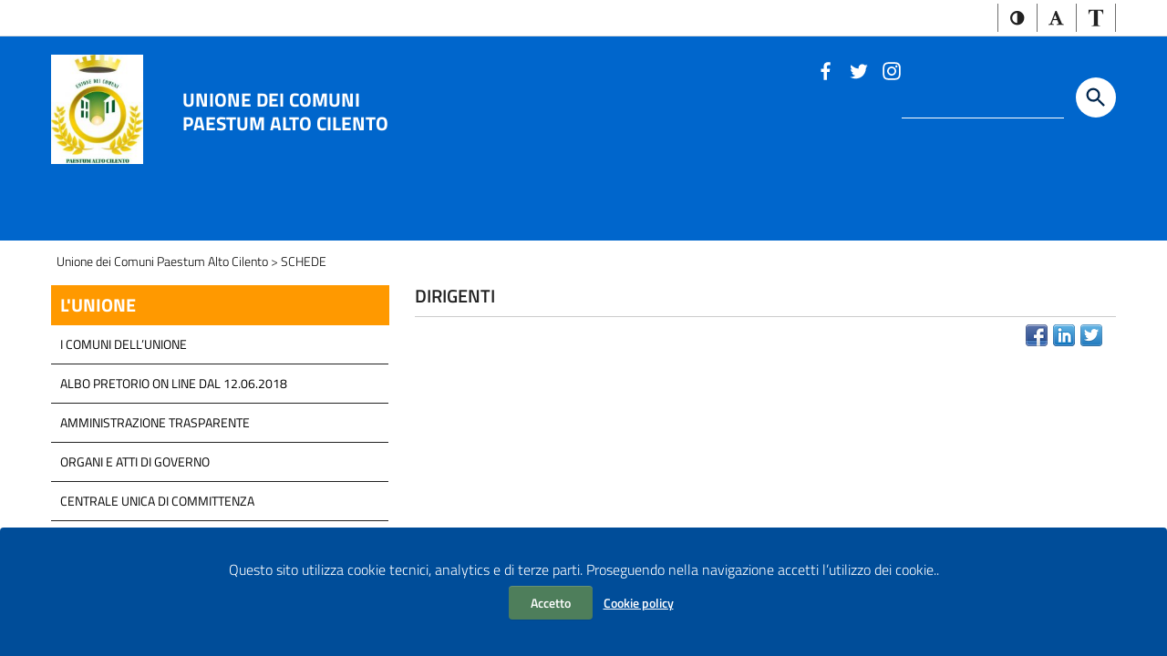

--- FILE ---
content_type: text/html; charset=UTF-8
request_url: https://www.unionecomunialtocilento.sa.it/2014/01/31/dirigenti/
body_size: 73613
content:
<!doctype html>
<html lang="it" xml:lang="it">
<head>
    <meta charset="UTF-8">
    <meta name="viewport" content="width=device-width, initial-scale=1, shrink-to-fit=no">
	<link rel="profile" href="http://gmpg.org/xfn/11">
	<link rel="pingback" href="https://www.unionecomunialtocilento.sa.it/xmlrpc.php">
<link href="https://fonts.googleapis.com/css?family=Titillium+Web:300,300i,400,400i,600,600i,700,700i,900" rel="stylesheet">    <script>
        window.__PUBLIC_PATH__ = "https://www.unionecomunialtocilento.sa.it/wp-content/themes/tema_custom/static/fonts";
        theme_directory = "https://www.unionecomunialtocilento.sa.it/wp-content/themes/tema_custom";
    </script>
    <link href="https://www.unionecomunialtocilento.sa.it/wp-content/themes/tema_custom/static/css/bootstrap-italia.min.css" rel="stylesheet" type="text/css">
    <link href="https://www.unionecomunialtocilento.sa.it/wp-content/themes/tema_custom/static/glyphicons/glyphicons.css" rel="stylesheet" type="text/css">
    <link href="https://www.unionecomunialtocilento.sa.it/wp-content/themes/tema_custom/static/css/sezioni.css" rel="stylesheet" type="text/css">
    <link href="https://www.unionecomunialtocilento.sa.it/wp-content/themes/tema_custom/static/css/jquery-ui.css" rel="stylesheet" type="text/css">
    <link href="https://www.unionecomunialtocilento.sa.it/wp-content/themes/tema_custom/static/css/tema.css" rel="stylesheet" type="text/css">
	 <link href="https://www.unionecomunialtocilento.sa.it/wp-content/themes/tema_custom/custom.css" rel="stylesheet" type="text/css">
    <title>Dirigenti &#8211; Unione dei Comuni Paestum Alto Cilento</title>

<style type='text/css'>
.a11y-toolbar ul li a {
	font-size: 15px;
}
</style><link rel='stylesheet' class='css_grafico' id='wp-block-library-css' href='https://www.unionecomunialtocilento.sa.it/wp-includes/css/dist/block-library/style.min.css?ver=6.4.2' type='text/css' media='all' />
<style id='classic-theme-styles-inline-css' type='text/css'>
/*! This file is auto-generated */
.wp-block-button__link{color:#fff;background-color:#32373c;border-radius:9999px;box-shadow:none;text-decoration:none;padding:calc(.667em + 2px) calc(1.333em + 2px);font-size:1.125em}.wp-block-file__button{background:#32373c;color:#fff;text-decoration:none}
</style>
<style id='global-styles-inline-css' type='text/css'>
body{--wp--preset--color--black: #000000;--wp--preset--color--cyan-bluish-gray: #abb8c3;--wp--preset--color--white: #ffffff;--wp--preset--color--pale-pink: #f78da7;--wp--preset--color--vivid-red: #cf2e2e;--wp--preset--color--luminous-vivid-orange: #ff6900;--wp--preset--color--luminous-vivid-amber: #fcb900;--wp--preset--color--light-green-cyan: #7bdcb5;--wp--preset--color--vivid-green-cyan: #00d084;--wp--preset--color--pale-cyan-blue: #8ed1fc;--wp--preset--color--vivid-cyan-blue: #0693e3;--wp--preset--color--vivid-purple: #9b51e0;--wp--preset--gradient--vivid-cyan-blue-to-vivid-purple: linear-gradient(135deg,rgba(6,147,227,1) 0%,rgb(155,81,224) 100%);--wp--preset--gradient--light-green-cyan-to-vivid-green-cyan: linear-gradient(135deg,rgb(122,220,180) 0%,rgb(0,208,130) 100%);--wp--preset--gradient--luminous-vivid-amber-to-luminous-vivid-orange: linear-gradient(135deg,rgba(252,185,0,1) 0%,rgba(255,105,0,1) 100%);--wp--preset--gradient--luminous-vivid-orange-to-vivid-red: linear-gradient(135deg,rgba(255,105,0,1) 0%,rgb(207,46,46) 100%);--wp--preset--gradient--very-light-gray-to-cyan-bluish-gray: linear-gradient(135deg,rgb(238,238,238) 0%,rgb(169,184,195) 100%);--wp--preset--gradient--cool-to-warm-spectrum: linear-gradient(135deg,rgb(74,234,220) 0%,rgb(151,120,209) 20%,rgb(207,42,186) 40%,rgb(238,44,130) 60%,rgb(251,105,98) 80%,rgb(254,248,76) 100%);--wp--preset--gradient--blush-light-purple: linear-gradient(135deg,rgb(255,206,236) 0%,rgb(152,150,240) 100%);--wp--preset--gradient--blush-bordeaux: linear-gradient(135deg,rgb(254,205,165) 0%,rgb(254,45,45) 50%,rgb(107,0,62) 100%);--wp--preset--gradient--luminous-dusk: linear-gradient(135deg,rgb(255,203,112) 0%,rgb(199,81,192) 50%,rgb(65,88,208) 100%);--wp--preset--gradient--pale-ocean: linear-gradient(135deg,rgb(255,245,203) 0%,rgb(182,227,212) 50%,rgb(51,167,181) 100%);--wp--preset--gradient--electric-grass: linear-gradient(135deg,rgb(202,248,128) 0%,rgb(113,206,126) 100%);--wp--preset--gradient--midnight: linear-gradient(135deg,rgb(2,3,129) 0%,rgb(40,116,252) 100%);--wp--preset--font-size--small: 13px;--wp--preset--font-size--medium: 20px;--wp--preset--font-size--large: 36px;--wp--preset--font-size--x-large: 42px;--wp--preset--spacing--20: 0.44rem;--wp--preset--spacing--30: 0.67rem;--wp--preset--spacing--40: 1rem;--wp--preset--spacing--50: 1.5rem;--wp--preset--spacing--60: 2.25rem;--wp--preset--spacing--70: 3.38rem;--wp--preset--spacing--80: 5.06rem;--wp--preset--shadow--natural: 6px 6px 9px rgba(0, 0, 0, 0.2);--wp--preset--shadow--deep: 12px 12px 50px rgba(0, 0, 0, 0.4);--wp--preset--shadow--sharp: 6px 6px 0px rgba(0, 0, 0, 0.2);--wp--preset--shadow--outlined: 6px 6px 0px -3px rgba(255, 255, 255, 1), 6px 6px rgba(0, 0, 0, 1);--wp--preset--shadow--crisp: 6px 6px 0px rgba(0, 0, 0, 1);}:where(.is-layout-flex){gap: 0.5em;}:where(.is-layout-grid){gap: 0.5em;}body .is-layout-flow > .alignleft{float: left;margin-inline-start: 0;margin-inline-end: 2em;}body .is-layout-flow > .alignright{float: right;margin-inline-start: 2em;margin-inline-end: 0;}body .is-layout-flow > .aligncenter{margin-left: auto !important;margin-right: auto !important;}body .is-layout-constrained > .alignleft{float: left;margin-inline-start: 0;margin-inline-end: 2em;}body .is-layout-constrained > .alignright{float: right;margin-inline-start: 2em;margin-inline-end: 0;}body .is-layout-constrained > .aligncenter{margin-left: auto !important;margin-right: auto !important;}body .is-layout-constrained > :where(:not(.alignleft):not(.alignright):not(.alignfull)){max-width: var(--wp--style--global--content-size);margin-left: auto !important;margin-right: auto !important;}body .is-layout-constrained > .alignwide{max-width: var(--wp--style--global--wide-size);}body .is-layout-flex{display: flex;}body .is-layout-flex{flex-wrap: wrap;align-items: center;}body .is-layout-flex > *{margin: 0;}body .is-layout-grid{display: grid;}body .is-layout-grid > *{margin: 0;}:where(.wp-block-columns.is-layout-flex){gap: 2em;}:where(.wp-block-columns.is-layout-grid){gap: 2em;}:where(.wp-block-post-template.is-layout-flex){gap: 1.25em;}:where(.wp-block-post-template.is-layout-grid){gap: 1.25em;}.has-black-color{color: var(--wp--preset--color--black) !important;}.has-cyan-bluish-gray-color{color: var(--wp--preset--color--cyan-bluish-gray) !important;}.has-white-color{color: var(--wp--preset--color--white) !important;}.has-pale-pink-color{color: var(--wp--preset--color--pale-pink) !important;}.has-vivid-red-color{color: var(--wp--preset--color--vivid-red) !important;}.has-luminous-vivid-orange-color{color: var(--wp--preset--color--luminous-vivid-orange) !important;}.has-luminous-vivid-amber-color{color: var(--wp--preset--color--luminous-vivid-amber) !important;}.has-light-green-cyan-color{color: var(--wp--preset--color--light-green-cyan) !important;}.has-vivid-green-cyan-color{color: var(--wp--preset--color--vivid-green-cyan) !important;}.has-pale-cyan-blue-color{color: var(--wp--preset--color--pale-cyan-blue) !important;}.has-vivid-cyan-blue-color{color: var(--wp--preset--color--vivid-cyan-blue) !important;}.has-vivid-purple-color{color: var(--wp--preset--color--vivid-purple) !important;}.has-black-background-color{background-color: var(--wp--preset--color--black) !important;}.has-cyan-bluish-gray-background-color{background-color: var(--wp--preset--color--cyan-bluish-gray) !important;}.has-white-background-color{background-color: var(--wp--preset--color--white) !important;}.has-pale-pink-background-color{background-color: var(--wp--preset--color--pale-pink) !important;}.has-vivid-red-background-color{background-color: var(--wp--preset--color--vivid-red) !important;}.has-luminous-vivid-orange-background-color{background-color: var(--wp--preset--color--luminous-vivid-orange) !important;}.has-luminous-vivid-amber-background-color{background-color: var(--wp--preset--color--luminous-vivid-amber) !important;}.has-light-green-cyan-background-color{background-color: var(--wp--preset--color--light-green-cyan) !important;}.has-vivid-green-cyan-background-color{background-color: var(--wp--preset--color--vivid-green-cyan) !important;}.has-pale-cyan-blue-background-color{background-color: var(--wp--preset--color--pale-cyan-blue) !important;}.has-vivid-cyan-blue-background-color{background-color: var(--wp--preset--color--vivid-cyan-blue) !important;}.has-vivid-purple-background-color{background-color: var(--wp--preset--color--vivid-purple) !important;}.has-black-border-color{border-color: var(--wp--preset--color--black) !important;}.has-cyan-bluish-gray-border-color{border-color: var(--wp--preset--color--cyan-bluish-gray) !important;}.has-white-border-color{border-color: var(--wp--preset--color--white) !important;}.has-pale-pink-border-color{border-color: var(--wp--preset--color--pale-pink) !important;}.has-vivid-red-border-color{border-color: var(--wp--preset--color--vivid-red) !important;}.has-luminous-vivid-orange-border-color{border-color: var(--wp--preset--color--luminous-vivid-orange) !important;}.has-luminous-vivid-amber-border-color{border-color: var(--wp--preset--color--luminous-vivid-amber) !important;}.has-light-green-cyan-border-color{border-color: var(--wp--preset--color--light-green-cyan) !important;}.has-vivid-green-cyan-border-color{border-color: var(--wp--preset--color--vivid-green-cyan) !important;}.has-pale-cyan-blue-border-color{border-color: var(--wp--preset--color--pale-cyan-blue) !important;}.has-vivid-cyan-blue-border-color{border-color: var(--wp--preset--color--vivid-cyan-blue) !important;}.has-vivid-purple-border-color{border-color: var(--wp--preset--color--vivid-purple) !important;}.has-vivid-cyan-blue-to-vivid-purple-gradient-background{background: var(--wp--preset--gradient--vivid-cyan-blue-to-vivid-purple) !important;}.has-light-green-cyan-to-vivid-green-cyan-gradient-background{background: var(--wp--preset--gradient--light-green-cyan-to-vivid-green-cyan) !important;}.has-luminous-vivid-amber-to-luminous-vivid-orange-gradient-background{background: var(--wp--preset--gradient--luminous-vivid-amber-to-luminous-vivid-orange) !important;}.has-luminous-vivid-orange-to-vivid-red-gradient-background{background: var(--wp--preset--gradient--luminous-vivid-orange-to-vivid-red) !important;}.has-very-light-gray-to-cyan-bluish-gray-gradient-background{background: var(--wp--preset--gradient--very-light-gray-to-cyan-bluish-gray) !important;}.has-cool-to-warm-spectrum-gradient-background{background: var(--wp--preset--gradient--cool-to-warm-spectrum) !important;}.has-blush-light-purple-gradient-background{background: var(--wp--preset--gradient--blush-light-purple) !important;}.has-blush-bordeaux-gradient-background{background: var(--wp--preset--gradient--blush-bordeaux) !important;}.has-luminous-dusk-gradient-background{background: var(--wp--preset--gradient--luminous-dusk) !important;}.has-pale-ocean-gradient-background{background: var(--wp--preset--gradient--pale-ocean) !important;}.has-electric-grass-gradient-background{background: var(--wp--preset--gradient--electric-grass) !important;}.has-midnight-gradient-background{background: var(--wp--preset--gradient--midnight) !important;}.has-small-font-size{font-size: var(--wp--preset--font-size--small) !important;}.has-medium-font-size{font-size: var(--wp--preset--font-size--medium) !important;}.has-large-font-size{font-size: var(--wp--preset--font-size--large) !important;}.has-x-large-font-size{font-size: var(--wp--preset--font-size--x-large) !important;}
.wp-block-navigation a:where(:not(.wp-element-button)){color: inherit;}
:where(.wp-block-post-template.is-layout-flex){gap: 1.25em;}:where(.wp-block-post-template.is-layout-grid){gap: 1.25em;}
:where(.wp-block-columns.is-layout-flex){gap: 2em;}:where(.wp-block-columns.is-layout-grid){gap: 2em;}
.wp-block-pullquote{font-size: 1.5em;line-height: 1.6;}
</style>
<link rel='stylesheet' class='css_grafico' id='wordfenceAJAXcss-css' href='https://www.unionecomunialtocilento.sa.it/wp-content/plugins/wordfence/css/wordfenceBox.1701191857.css?ver=7.11.0' type='text/css' media='all' />
<link rel='stylesheet' class='css_grafico' id='cst_wpa-style-css' href='https://www.unionecomunialtocilento.sa.it/wp-content/themes/tema_custom/accessibilita/css/wpa-style.css?ver=6.4.2' type='text/css' media='all' />
<link rel='stylesheet' class='css_grafico' id='cst_ui-font.css-css' href='https://www.unionecomunialtocilento.sa.it/wp-content/themes/tema_custom/accessibilita/toolbar/fonts/css/a11y-toolbar.css?ver=6.4.2' type='text/css' media='all' />
<link rel='stylesheet' class='css_grafico' id='cst_ui-a11y.css-css' href='https://www.unionecomunialtocilento.sa.it/wp-content/themes/tema_custom/accessibilita/toolbar/css/a11y-fontsize.css?ver=6.4.2' type='text/css' media='all' />
<link rel='stylesheet' class='css_grafico' id='cst_toolbar_css-css' href='https://www.unionecomunialtocilento.sa.it/wp-content/themes/tema_custom/accessibilita/toolbar/css/a11y.css?ver=6.4.2' type='text/css' media='all' />
<link rel='stylesheet' class='css_grafico' id='cst_styles-responsive-css' href='https://www.unionecomunialtocilento.sa.it/wp-content/themes/tema_custom/responsive.css' type='text/css' media='all' />
<link rel='stylesheet' class='css_grafico' id='cst_styles-css' href='https://www.unionecomunialtocilento.sa.it/wp-content/themes/tema_custom/style.css?ver=6.4.2' type='text/css' media='all' />
<link rel='stylesheet' class='css_grafico' id='cst_styles-print-css' href='https://www.unionecomunialtocilento.sa.it/wp-content/themes/tema_custom/print.css' type='text/css' media='print' />
<link rel='stylesheet' class='css_grafico' id='cst_menu_resp-css' href='https://www.unionecomunialtocilento.sa.it/wp-content/themes/tema_custom/js/menu/css/navigation.css' type='text/css' media='all' />
<script type="text/javascript" id="wfi18njs-js-extra">
/* <![CDATA[ */
var WordfenceI18nStrings = {"${totalIPs} addresses in this network":"${totalIPs} addresses in this network","%s in POST body: %s":"%s in POST body: %s","%s in cookie: %s":"%s in cookie: %s","%s in file: %s":"%s in file: %s","%s in query string: %s":"%s in query string: %s","%s is not valid hostname":"%s is not valid hostname",".htaccess Updated":".htaccess Updated",".htaccess change":".htaccess change","404 Not Found":"404 Not Found","Activity Log Sent":"Activity Log Sent","Add action to allowlist":"Add action to allowlist","Add code to .htaccess":"Add code to .htaccess","All Hits":"All Hits","All capabilties of admin user %s were successfully revoked.":"All capabilties of admin user %s were successfully revoked.","An error occurred":"An error occurred","An error occurred when adding the request to the allowlist.":"An error occurred when adding the request to the allowlist.","Are you sure you want to allowlist this action?":"Are you sure you want to allowlist this action?","Authentication Code":"Authentication Code","Background Request Blocked":"Background Request Blocked","Block This Network":"Block This Network","Blocked":"Blocked","Blocked By Firewall":"Blocked By Firewall","Blocked WAF":"Blocked WAF","Blocked by Wordfence":"Blocked by Wordfence","Blocked by Wordfence plugin settings":"Blocked by Wordfence plugin settings","Blocked by the Wordfence Application Firewall and plugin settings":"Blocked by the Wordfence Application Firewall and plugin settings","Blocked by the Wordfence Security Network":"Blocked by the Wordfence Security Network","Blocked by the Wordfence Web Application Firewall":"Blocked by the Wordfence Web Application Firewall","Bot":"Bot","Cancel Changes":"Cancel Changes","Cellphone Sign-In Recovery Codes":"Cellphone Sign-In Recovery Codes","Cellphone Sign-in activated for user.":"Cellphone Sign-in activated for user.","Click here to download a backup copy of this file now":"Click here to download a backup copy of this file now","Click here to download a backup copy of your .htaccess file now":"Click here to download a backup copy of your .htaccess file now","Click to fix .htaccess":"Click to fix .htaccess","Close":"Close","Crawlers":"Crawlers","Diagnostic report has been sent successfully.":"Diagnostic report has been sent successfully.","Directory Listing Disabled":"Directory Listing Disabled","Directory listing has been disabled on your server.":"Directory listing has been disabled on your server.","Disabled":"Disabled","Dismiss":"Dismiss","Don't ask again":"Don't ask again","Download":"Download","Download Backup File":"Download Backup File","Each line of 16 letters and numbers is a single recovery code, with optional spaces for readability. When typing your password, enter \"wf\" followed by the entire code like \"mypassword wf1234 5678 90AB CDEF\". If your site shows a separate prompt for entering a code after entering only your username and password, enter only the code like \"1234 5678 90AB CDEF\". Your recovery codes are:":"Each line of 16 letters and numbers is a single recovery code, with optional spaces for readability. When typing your password, enter \"wf\" followed by the entire code like \"mypassword wf1234 5678 90AB CDEF\". If your site shows a separate prompt for entering a code after entering only your username and password, enter only the code like \"1234 5678 90AB CDEF\". Your recovery codes are:","Email Diagnostic Report":"Email Diagnostic Report","Email Wordfence Activity Log":"Email Wordfence Activity Log","Enter a valid IP or domain":"Enter a valid IP or domain","Enter the email address you would like to send the Wordfence activity log to. Note that the activity log may contain thousands of lines of data. This log is usually only sent to a member of the Wordfence support team. It also contains your PHP configuration from the phpinfo() function for diagnostic data.":"Enter the email address you would like to send the Wordfence activity log to. Note that the activity log may contain thousands of lines of data. This log is usually only sent to a member of the Wordfence support team. It also contains your PHP configuration from the phpinfo() function for diagnostic data.","Error":"Error","Error Enabling All Options Page":"Error Enabling All Options Page","Error Restoring Defaults":"Error Restoring Defaults","Error Saving Option":"Error Saving Option","Error Saving Options":"Error Saving Options","Failed Login":"Failed Login","Failed Login: Invalid Username":"Failed Login: Invalid Username","Failed Login: Valid Username":"Failed Login: Valid Username","File hidden successfully":"File hidden successfully","File restored OK":"File restored OK","Filter Traffic":"Filter Traffic","Firewall Response":"Firewall Response","Full Path Disclosure":"Full Path Disclosure","Google Bot":"Google Bot","Google Crawlers":"Google Crawlers","HTTP Response Code":"HTTP Response Code","Human":"Human","Humans":"Humans","IP":"IP","Key:":"Key:","Last Updated: %s":"Last Updated: %s","Learn more about repairing modified files.":"Learn more about repairing modified files.","Loading...":"Loading...","Locked Out":"Locked Out","Locked out from logging in":"Locked out from logging in","Logged In":"Logged In","Logins":"Logins","Logins and Logouts":"Logins and Logouts","Look up IP or Domain":"Look up IP or Domain","Manual block by administrator":"Manual block by administrator","Next Update Check: %s":"Next Update Check: %s","No activity to report yet. Please complete your first scan.":"No activity to report yet. Please complete your first scan.","No issues have been ignored.":"No issues have been ignored.","No new issues have been found.":"No new issues have been found.","No rules were updated. Please verify you have permissions to write to the \/wp-content\/wflogs directory.":"No rules were updated. Please verify you have permissions to write to the \/wp-content\/wflogs directory.","No rules were updated. Please verify your website can reach the Wordfence servers.":"No rules were updated. Please verify your website can reach the Wordfence servers.","No rules were updated. Your website has reached the maximum number of rule update requests. Please try again later.":"No rules were updated. Your website has reached the maximum number of rule update requests. Please try again later.","Note: Status will update when changes are saved":"Note: Status will update when changes are saved","OK":"OK","Pages Not Found":"Pages Not Found","Paid Members Only":"Paid Members Only","Please enter a valid IP address or domain name for your whois lookup.":"Please enter a valid IP address or domain name for your whois lookup.","Please enter a valid email address.":"Please enter a valid email address.","Please include your support ticket number or forum username.":"Please include your support ticket number or forum username.","Please make a backup of this file before proceeding. If you need to restore this backup file, you can copy it to the following path from your site's root:":"Please make a backup of this file before proceeding. If you need to restore this backup file, you can copy it to the following path from your site's root:","Please specify a reason":"Please specify a reason","Please specify a valid IP address range in the form of \"1.2.3.4 - 1.2.3.5\" without quotes. Make sure the dash between the IP addresses in a normal dash (a minus sign on your keyboard) and not another character that looks like a dash.":"Please specify a valid IP address range in the form of \"1.2.3.4 - 1.2.3.5\" without quotes. Make sure the dash between the IP addresses in a normal dash (a minus sign on your keyboard) and not another character that looks like a dash.","Please specify either an IP address range, Hostname or a web browser pattern to match.":"Please specify either an IP address range, Hostname or a web browser pattern to match.","Recent Activity":"Recent Activity","Recovery Codes":"Recovery Codes","Redirected":"Redirected","Redirected by Country Blocking bypass URL":"Redirected by Country Blocking bypass URL","Referer":"Referer","Registered Users":"Registered Users","Restore Defaults":"Restore Defaults","Rule Update Failed":"Rule Update Failed","Rules Updated":"Rules Updated","Save Changes":"Save Changes","Scan Complete.":"Scan Complete.","Scan the code below with your authenticator app to add this account. Some authenticator apps also allow you to type in the text version instead.":"Scan the code below with your authenticator app to add this account. Some authenticator apps also allow you to type in the text version instead.","Security Event":"Security Event","Send":"Send","Sorry, but no data for that IP or domain was found.":"Sorry, but no data for that IP or domain was found.","Specify a valid IP range":"Specify a valid IP range","Specify a valid hostname":"Specify a valid hostname","Specify an IP range, Hostname or Browser pattern":"Specify an IP range, Hostname or Browser pattern","Success deleting file":"Success deleting file","Success removing option":"Success removing option","Success restoring file":"Success restoring file","Success updating option":"Success updating option","Successfully deleted admin":"Successfully deleted admin","Successfully revoked admin":"Successfully revoked admin","Test Email Sent":"Test Email Sent","The 'How does Wordfence get IPs' option was successfully updated to the recommended value.":"The 'How does Wordfence get IPs' option was successfully updated to the recommended value.","The Full Path disclosure issue has been fixed":"The Full Path disclosure issue has been fixed","The admin user %s was successfully deleted.":"The admin user %s was successfully deleted.","The file %s was successfully deleted.":"The file %s was successfully deleted.","The file %s was successfully hidden from public view.":"The file %s was successfully hidden from public view.","The file %s was successfully restored.":"The file %s was successfully restored.","The option %s was successfully removed.":"The option %s was successfully removed.","The request has been allowlisted. Please try it again.":"The request has been allowlisted. Please try it again.","There was an error while sending the email.":"There was an error while sending the email.","This will be shown only once. Keep these codes somewhere safe.":"This will be shown only once. Keep these codes somewhere safe.","Throttled":"Throttled","Two Factor Status":"Two Factor Status","Type":"Type","Type: %s":"Type: %s","URL":"URL","Unable to automatically hide file":"Unable to automatically hide file","Use one of these %s codes to log in if you are unable to access your phone. Codes are 16 characters long, plus optional spaces. Each one may be used only once.":"Use one of these %s codes to log in if you are unable to access your phone. Codes are 16 characters long, plus optional spaces. Each one may be used only once.","Use one of these %s codes to log in if you lose access to your authenticator device. Codes are 16 characters long, plus optional spaces. Each one may be used only once.":"Use one of these %s codes to log in if you lose access to your authenticator device. Codes are 16 characters long, plus optional spaces. Each one may be used only once.","User Agent":"User Agent","User ID":"User ID","Username":"Username","WHOIS LOOKUP":"WHOIS LOOKUP","We are about to change your <em>.htaccess<\/em> file. Please make a backup of this file before proceeding.":"We are about to change your <em>.htaccess<\/em> file. Please make a backup of this file before proceeding.","We can't modify your .htaccess file for you because: %s":"We can't modify your .htaccess file for you because: %s","We encountered a problem":"We encountered a problem","Wordfence Firewall blocked a background request to WordPress for the URL %s. If this occurred as a result of an intentional action, you may consider allowlisting the request to allow it in the future.":"Wordfence Firewall blocked a background request to WordPress for the URL %s. If this occurred as a result of an intentional action, you may consider allowlisting the request to allow it in the future.","Wordfence is working...":"Wordfence is working...","You are using Nginx as your web server. You'll need to disable autoindexing in your nginx.conf. See the <a target='_blank'  rel='noopener noreferrer' href='https:\/\/nginx.org\/en\/docs\/http\/ngx_http_autoindex_module.html'>Nginx docs for more info<\/a> on how to do this.":"You are using Nginx as your web server. You'll need to disable autoindexing in your nginx.conf. See the <a target='_blank'  rel='noopener noreferrer' href='https:\/\/nginx.org\/en\/docs\/http\/ngx_http_autoindex_module.html'>Nginx docs for more info<\/a> on how to do this.","You are using an Nginx web server and using a FastCGI processor like PHP5-FPM. You will need to manually delete or hide those files.":"You are using an Nginx web server and using a FastCGI processor like PHP5-FPM. You will need to manually delete or hide those files.","You are using an Nginx web server and using a FastCGI processor like PHP5-FPM. You will need to manually modify your php.ini to disable <em>display_error<\/em>":"You are using an Nginx web server and using a FastCGI processor like PHP5-FPM. You will need to manually modify your php.ini to disable <em>display_error<\/em>","You forgot to include a reason you're blocking this IP range. We ask you to include this for your own record keeping.":"You forgot to include a reason you're blocking this IP range. We ask you to include this for your own record keeping.","You have unsaved changes to your options. If you leave this page, those changes will be lost.":"You have unsaved changes to your options. If you leave this page, those changes will be lost.","Your .htaccess has been updated successfully. Please verify your site is functioning normally.":"Your .htaccess has been updated successfully. Please verify your site is functioning normally.","Your Wordfence activity log was sent to %s":"Your Wordfence activity log was sent to %s","Your rules have been updated successfully.":"Your rules have been updated successfully.","Your rules have been updated successfully. You are currently using the free version of Wordfence. Upgrade to Wordfence premium to have your rules updated automatically as new threats emerge. <a href=\"https:\/\/www.wordfence.com\/wafUpdateRules1\/wordfence-signup\/\">Click here to purchase a premium license<\/a>. <em>Note: Your rules will still update every 30 days as a free user.<\/em>":"Your rules have been updated successfully. You are currently using the free version of Wordfence. Upgrade to Wordfence premium to have your rules updated automatically as new threats emerge. <a href=\"https:\/\/www.wordfence.com\/wafUpdateRules1\/wordfence-signup\/\">Click here to purchase a premium license<\/a>. <em>Note: Your rules will still update every 30 days as a free user.<\/em>","Your test email was sent to the requested email address. The result we received from the WordPress wp_mail() function was: %s<br \/><br \/>A 'True' result means WordPress thinks the mail was sent without errors. A 'False' result means that WordPress encountered an error sending your mail. Note that it's possible to get a 'True' response with an error elsewhere in your mail system that may cause emails to not be delivered.":"Your test email was sent to the requested email address. The result we received from the WordPress wp_mail() function was: %s<br \/><br \/>A 'True' result means WordPress thinks the mail was sent without errors. A 'False' result means that WordPress encountered an error sending your mail. Note that it's possible to get a 'True' response with an error elsewhere in your mail system that may cause emails to not be delivered.","blocked by firewall":"blocked by firewall","blocked by firewall for %s":"blocked by firewall for %s","blocked by real-time IP blocklist":"blocked by real-time IP blocklist","blocked by the Wordfence Security Network":"blocked by the Wordfence Security Network","blocked for %s":"blocked for %s","locked out from logging in":"locked out from logging in"};
/* ]]> */
</script>
<script type="text/javascript" src="https://www.unionecomunialtocilento.sa.it/wp-content/plugins/wordfence/js/wfi18n.1701191857.js?ver=7.11.0" id="wfi18njs-js"></script>
<script type="text/javascript" src="https://www.unionecomunialtocilento.sa.it/wp-includes/js/jquery/jquery.min.js?ver=3.7.1" id="jquery-core-js"></script>
<script type="text/javascript" src="https://www.unionecomunialtocilento.sa.it/wp-includes/js/jquery/jquery-migrate.min.js?ver=3.4.1" id="jquery-migrate-js"></script>
<script type="text/javascript" id="wordfenceAJAXjs-js-extra">
/* <![CDATA[ */
var WFAJAXWatcherVars = {"nonce":"bbdee876d4"};
/* ]]> */
</script>
<script type="text/javascript" src="https://www.unionecomunialtocilento.sa.it/wp-content/plugins/wordfence/js/admin.ajaxWatcher.1701191857.js?ver=7.11.0" id="wordfenceAJAXjs-js"></script>
<script type="text/javascript" src="https://www.unionecomunialtocilento.sa.it/wp-content/themes/tema_custom/hardening/stop-user-enum/frontend/js/frontend.js?ver=6.4.2" id="comment_author-js"></script>
<link rel="canonical" href="https://www.unionecomunialtocilento.sa.it/2014/01/31/dirigenti/" />
<link rel='shortlink' href='https://www.unionecomunialtocilento.sa.it/?p=369' />
<script type="text/javascript">document.documentElement.className += " js";</script>
	<style type="text/css">
		        body{
          font-family: 'Titillium Web', sans-serif;        }

        h2.lbl_menu_lat.menu-laterale_1{background: #ff9900; color: #ffffff }
        h2.lbl_menu_lat.menu-laterale_2{background: #0029e2; color: #ffffff }
        h2.lbl_menu_lat.menu-laterale_3{background: #433f6c; color: #ffffff }
	</style>
	<style type="text/css">.recentcomments a{display:inline !important;padding:0 !important;margin:0 !important;}</style><link rel="icon" href="https://www.unionecomunialtocilento.sa.it/files/2018/10/unione-alto-cilento-favicon.png" sizes="32x32" />
<link rel="icon" href="https://www.unionecomunialtocilento.sa.it/files/2018/10/unione-alto-cilento-favicon.png" sizes="192x192" />
<link rel="apple-touch-icon" href="https://www.unionecomunialtocilento.sa.it/files/2018/10/unione-alto-cilento-favicon.png" />
<meta name="msapplication-TileImage" content="https://www.unionecomunialtocilento.sa.it/files/2018/10/unione-alto-cilento-favicon.png" />
<style>.u-color-black{color:#000 !important}
.u-background-black{background-color:#000 !important}
#wp-calendar a.day_link{background:#06c}
#wp-calendar caption{color:#06c}
h2.etichetta_eventi_mensile{background:#06c}
h2.lista_evento_h2,h2.lista_evento_h2 a,.marggioridettagli.evento a,.maggiori-dettagli a{color:#000000}
a{color:#000000}
.u-color-white,.Bullets>li:before,.Footer,.Footer-blockTitle,.Footer-subTitle,.Form-input.Form-input:focus+[role=tooltip],.Linklist-link.Linklist-link--lev1,.Linklist-link.Linklist-link--lev1:hover,.Megamenu--default .Megamenu-item>a,.ScrollTop,.ScrollTop-icon,.Share-reveal>a>span,.Share-revealIcon,.Share>ul>li,.Share>ul>li>a,.Spid-button,.Footer-block li,.Footer-subBlock{color:#fff !important}
.u-background-white,.Megamenu--default .Megamenu-subnav,.Skiplinks>li>a,.Spid-menu{background-color:#fff !important}
.u-color-grey-10,.Footer-block address{color:#f5f5f0 !important}
.u-background-grey-10,.Spid-idp:hover{background-color:#f5f5f0 !important}
.u-color-grey-15{color:#f6f9fc !important}
.u-background-grey-15{background-color:#f6f9fc !important}
.u-color-grey-20{color:#eee !important}
.u-background-grey-20,.Hero-content,.Share-reveal,.Share-revealIcon.is-open,.Treeview--default li[aria-expanded=true] li a,.Treeview--default li[aria-expanded=true] li a:hover,#menu-sinistro .menu-separatore{background-color:#eee !important}
.u-color-grey-30,.Accordion--default .Accordion-header,.Accordion--plus .Accordion-header,.Linklist,.Linklist li,.Timeline{color:#ddd !important}
.u-background-grey-30,.Treeview--default li[aria-expanded=true] li li a,.Treeview--default li[aria-expanded=true] li li a:hover{background-color:#ddd !important}
.Accordion--default .Accordion-header,.Accordion--plus .Accordion-header,.Footer-block li,.Footer-links,.Footer-subBlock,.Leads-link,.Linklist li,.u-border-top-xxs{border-color:#ddd !important}
.u-color-grey-40,.Megamenu--default .Megamenu-subnavGroup{color:#a5abb0 !important}
.u-background-grey-40{background-color:#a5abb0 !important}
.u-color-grey-50,.Megamenu--default .Megamenu-subnavGroup>li,.Share-revealText{color:#5a6772 !important}
.u-background-grey-50{background-color:#5a6772 !important}
.u-color-grey-60{color:#444e57 !important}
.u-background-grey-60,#articolo-dettaglio-testo .galleriasfondo{background-color:#444e57 !important}
.u-color-grey-80,.Megamenu--default .Megamenu-subnavGroup>li>ul>li>ul>li>a,.Megamenu--default .Megamenu-subnavGroup>li>ul>li a,#menu-sinistro h4.dropdown,#briciole .breadcrumb .breadcrumb-item.active,label{color:#30373d !important}
.u-background-grey-80,.Form-input.Form-input:focus+[role=tooltip],.Header-banner{background-color:#30373d !important}
.u-color-grey-90{color:#1c2024 !important}
.u-background-grey-90{background-color:#1c2024 !important}
.u-color-teal-30{color:#00c5ca !important}
.u-background-teal-30{background-color:#00c5ca !important}
.u-color-teal-50{color:#65dcdf !important}
.u-background-teal-50{background-color:#65dcdf !important}
.u-color-teal-70{color:#004a4d !important}
.u-background-teal-70{background-color:#004a4d !important}
.u-color-5{color:#D9E6F2 !important}
.u-background-5,.Accordion--default .Accordion-header:hover,.Accordion--plus .Accordion-header:hover,.Linklist a:hover{background-color:#D9E6F2 !important}
.u-color-10,#footer,#footer .postFooter,#footer label,#footer caption{color:#ADCCEB !important}
#footer .footer-list .icon{fill:#ADCCEB}
.u-background-10,.Linklist-link.Linklist-link--lev3{background-color:#ADCCEB !important}
#footer h4,#footer .postFooter{border-color:#ADCCEB !important}
.u-background-20,.Linklist-link.Linklist-link--lev2,.Linklist-link.Linklist-link--lev2:hover{background-color:#7DB3E8 !important}
.u-color-20{color:#7DB3E8 !important}
.u-color-30,.has-colore-primario-chiaro-color{color:#4799EB !important}
.u-background-30,.has-colore-primario-chiaro-background-color{background-color:#4799EB !important}
.u-color-40,.Header-owner{color:#127AE2 !important}
.u-background-40,.Megamenu--default{background-color:#127AE2 !important}
.u-color-50,.Accordion--default .Accordion-link,.Accordion--plus .Accordion-link,.ErrorPage-subtitle,.ErrorPage-title,.Header-language-other a,.Linklist-link,.Linklist a,.Share-revealIcon.is-open,.Skiplinks>li>a,.Header-socialIcons [class*=" Icon-"],.Header-socialIcons [class^=Icon-],.has-colore-primario-color,.tutte{color:#06c !important}
.chip.chip-primary,.chip.chip-primary>.chip-label,.scheda-argomento-lista-testo a{color:#06c}
.chip.chip-primary,.chip.chip-primary:hover{border-color:#06c}
.btn-primary{border-color:#06c !important}
.chip.chip-primary:hover{background-color:#06c}
.u-background-50,.Header-navbar,.Bullets>li:before,.Share-revealIcon,.Share>ul>li,.Header-searchTrigger button,.has-colore-primario-background-color,.flag-icon,.btn-primary{background-color:#06c !important}
.tutte svg.icon,#articolo-dettaglio-testo .scheda-allegato svg.icon,.scheda-allegato svg.icon{fill:#06c !important}
.u-color-60,.Header-banner{color:#0059B3 !important}
.u-background-60{background-color:#0059B3 !important}
.u-color-70{color:#004D99 !important}
.u-background-70,.push-body-toright .body_wrapper,.push-body-toright .body_wrapper .preheader{background-color:#004D99 !important}
.u-color-80,.Button--info{color:#004080 !important}
.u-background-80{background-color:#004080 !important}
input[type="date"],input[type="datetime-local"],input[type="email"],input[type="number"],input[type="password"],input[type="search"],input[type="tel"],input[type="text"],input[type="time"],input[type="url"],textarea{border-color:#004080 !important}
#mainheader .preheader .accedi{border-color:#004080}
.u-color-90{color:#003366 !important}
.articolo-paragrafi a,#articolo-dettaglio-testo .scheda-allegato h4 a,#articolo-dettaglio-testo .scheda-ufficio-contatti h4 a,.dropdown-item{color:#003366}
.u-background-90,.Linklist-link.Linklist-link--lev1,.Linklist-link.Linklist-link--lev1:hover,.btn-primary:hover{background-color:#003366 !important}
.btn-primary:hover{border-color:#003366 !important}
.u-color-95,#intro .titolo-sezione h2,#intro-argomenti .titolo-sezione h2,#introricerca .titolo-sezione h2,#intro-sititematici .titolo-sezione h2,#briciole a,.Linklist-link.Linklist-link--lev2,.Linklist-link.Linklist-link--lev2:hover,.Linklist-link.Linklist-link--lev3,.Linklist a:hover,.Megamenu--default .Megamenu-subnavGroup>li>a,.Treeview--default li[aria-expanded=true] li a,.Treeview--default li[aria-expanded=true] li a:hover,.Treeview--default li[aria-expanded=true] li li a,.Treeview--default li[aria-expanded=true] li li a:hover,#wp-calendar a,.Footer-socialIcons [class*=Icon-],.Footer-socialIcons [class^=Icon-],.Button--default,.has-colore-primario-scuro-color,.scheda .scheda-testo h4 a,.scheda .scheda-testo h4 a:not([href]):not([tabindex]),.scheda .scheda-testo h4 a:not([href]):not([tabindex]):focus,.scheda .scheda-testo h4 a:not([href]):not([tabindex]):hover,.form-group input,.form-group optgroup,.form-group textarea{color:#00264D !important}
.articolo-paragrafi a:hover,.novita-testo h2 a,.scheda .scheda-testo-small h4 a,.scheda .scheda-icona-small a,.cbp-spmenu .logotxt-burger a,.navmenu li a,.utilitymobile li a,.socialmobile .small,#mainheader .p_cercaMobile input[type=text],#menu-sinistro #lista-paragrafi .list-group-item,#menu-sinistro .lista-paragrafi .list-group-item,.dropdown-item:focus,.dropdown-item:hover,.navmenu>li.open ul li a,.navmenu>li.open ul li a:hover,.navmenu>li.open ul>li.open>a,.navmenu a,.navmenu li>a>span,.navmenu li>a:hover>span,section .pagination .page-item .page-link,section .pagination .page-item .page-numbers{color:#00264D}
#mainheader .p_cercaMobile input[type=text]{border-color:#00264D !important}
.argomenti a.badge-argomenti{color:#00264D;border-color:#00264D}
.socialmobile a svg.icon,#mainheader .btn-cerca svg.icon,.articolo-paragrafi .icon-external-link,#menu-sinistro .icon,section .pagination .page-item .page-link svg.icon,section .pagination .page-item .page-numbers svg.icon{fill:#00264D}
#mainheader .p_cercaMobile .btn-cerca svg.icon{fill:#00264D !important}
.argomenti a.badge-argomenti:hover{background-color:#00264D}
.u-background-95,.ScrollTop,.mfp-bg,mfp-img,.Footer .Form-input:not(.is-disabled),.Footer .Form-input:not(:disabled),.has-colore-primario-scuro-background-color{background-color:#00264D !important}
.u-backround-none{background-color:transparent !important}
.u-color-compl,.has-colore-complementare-color,#footer-area .social a:hover,#mainheader .social a:hover,#mainheader .preheader .accedi .btn-accedi:hover span,.socialmobile a:hover{color:#FF9933 !important}
#mainheader .preheader .accedi .btn-accedi:hover svg.icon,#mainheader .social a:hover svg.icon,#footer-area .social a:hover svg.icon,.socialmobile a:hover svg.icon{fill:#FF9933 !important}
.u-background-compl,.has-colore-complementare-background-color,#mainheader .btn-cerca:hover{background-color:#FF9933 !important}
.navmenu>li.open>a,.navmenu>li>a:hover,.navmenu>li>a:focus{border-color:#FF9933 !important}
.u-background-compl-5,.navmenu>li>a:hover,.navmenu>li>a:focus,.navmenu>li.open ul li a:hover,.navmenu>li.open ul>li.open>a,.dropdown-item:focus,.dropdown-item:hover{background-color:#F5F2F0 !important}
.u-color-compl-5{color:#F5F2F0 !important}
.u-color-compl-10,#footer .footer-list li a:hover,#footer .social a:hover,#footer-area .social a:hover,#footer .postFooter a:hover{color:#EDE6DE !important}
.u-background-compl-10,.navmenu>li.open>a{background-color:#EDE6DE !important}
#footer .social a:hover svg.icon{fill:#EDE6DE !important}
.u-color-compl-80{color:#CC6600 !important}
.u-background-compl-80,.u-background-compl-80 a:not(.Button--info){background-color:#CC6600 !important}
.Footer a,.CookieBar a,.section-gallery a,.owl-prev,.owl-next,figure figcaption > p:first-of-type{color:#FFCC99 !important}
.Button--default{border-color:#FFCC99 !important}
#wp-calendar a,.Footer-socialIcons [class*=Icon-],.Footer-socialIcons [class^=Icon-],.Button--default{background-color:#06c !important}</style>    <!-- HTML5shim per Explorer 8 -->
    <script src="https://www.unionecomunialtocilento.sa.it/wp-content/themes/tema_custom/static/js/modernizr.js"></script>
    <script src="https://www.unionecomunialtocilento.sa.it/wp-content/themes/tema_custom/static/js/jquery.min.js"></script>
    <script src="https://www.unionecomunialtocilento.sa.it/wp-content/themes/tema_custom/inc/pre-scripts.js"></script>
</head>

<body>

<div class="cookiebar hide u-background-70" aria-hidden="true">
    <p class="text-white">
        Questo sito utilizza cookie tecnici, analytics e di terze parti.
        Proseguendo nella navigazione accetti l’utilizzo dei cookie..<br />
        <button data-accept="cookiebar" class="btn btn-info mr-2 btn-verde">
            Accetto        </button>
        <a href="https://www.unionecomunialtocilento.sa.it/cookie-policy" class="btn btn-outline-info btn-trasp">Cookie policy</a>
    </p>
</div>
<div class="barra_top">
    <div class="container">
        <div class="row">
        <div class="col-sm-6 col-6">
                    </div>
        <div class="col-sm-6 col-6" id="top_right_head">
                        <div class="switcha_tema hidden-xs">
                                <div id="contengo_switch"></div>
            </div>
        </div>
        </div>
    </div>
</div>


<header id="mainheader" class="u-background-50">
    <!-- Button Menu -->
<button class="navbar-toggle menu-btn pull-left menu-left push-body jPushMenuBtn">
    <span class="sr-only">Toggle navigation</span>
    <span class="icon-bar icon-bar1"></span>
    <span class="icon-bar icon-bar2"></span>
    <span class="icon-bar icon-bar3"></span>
</button>
<!-- Fine Button Menu -->

<!-- Inizio Menu Mobile -->
<nav class="cbp-spmenu cbp-spmenu-vertical cbp-spmenu-left" id="menup">
    <div class="cbp-menu-wrapper clearfix">
        <div class="logo-burger">
            <div class="logotxt-burger">
                <a href="https://www.unionecomunialtocilento.sa.it/" title="Unione dei Comuni Paestum Alto Cilento">Unione dei Comuni Paestum Alto Cilento</a>
            </div>
        </div>

        <h2 class="sr-only">Main menu</h2>
                    
        <!-- pulsante ricerca mobile -->
        <div class="p_cercaMobile">
            <div class="cerca">
    <form class="Form" method="get" role="search" action="https://www.unionecomunialtocilento.sa.it/">
        <input type="text" value="" name="s" title="Start the search" required>
        <button class="btn btn-default btn-cerca pull-right" name="submit" title="Start the search" aria-label="Start the search">
            <svg class="icon">
                <use xlink:href="https://www.unionecomunialtocilento.sa.it/wp-content/themes/tema_custom/static/img/ponmetroca.svg#ca-search"></use>
            </svg>
        </button>
    </form>
</div>
        </div>
        <!-- pulsante ricerca mobile -->

        <ul class="list-inline socialmobile">
            
                <li class="small"></li>
                                            <li>
                            <a  target="_blank" class="social-icon"
                                aria-label="Link a sito esterno - Facebook"
                                href="https://it-it.facebook.com">
                                <svg class="icon">
                                    <use  xlink:href="https://www.unionecomunialtocilento.sa.it/wp-content/themes/tema_custom/static/img/ponmetroca.svg#ca-facebook"></use>
                                </svg>
                                <span class="hidden">Seguici su Facebook</span>
                            </a>
                        </li>
                                                                   <li>
                            <a  target="_blank" class="social-icon"
                                aria-label="Link a sito esterno - Twitter"
                                href=" https://twitter.com/?lang=it">
                                <svg class="icon">
                                    <use  xlink:href="https://www.unionecomunialtocilento.sa.it/wp-content/themes/tema_custom/static/img/ponmetroca.svg#ca-twitter"></use>
                                </svg>
                                <span class="hidden">Seguici su Twitter</span>
                            </a>
                        </li>
                                                                                              <li>
                            <a  target="_blank" class="social-icon"
                                aria-label="Link a sito esterno - Instagram"
                                href="https://www.instagram.com/">
                                <svg class="icon">
                                    <use  xlink:href="https://www.unionecomunialtocilento.sa.it/wp-content/themes/tema_custom/static/img/ponmetroca.svg#ca-instagram"></use>
                                </svg>
                                <span class="hidden">Seguici su Instagram</span>
                            </a>
                        </li>
                                                                                              </ul>
    </div>
</nav>
<!-- Fine Menu Mobile -->

<!-- Inizio Intestazione -->
<div class="container header">
    <div class="row clearfix header-tablet">
        <div class="col-xl-6 col-lg-8 col-md-12 col-sm-12 col-8 comune">
            <div class="logoprint">
                <h1>
                                        <img class="custom-logo" src="https://www.unionecomunialtocilento.sa.it/files/2021/05/LOGO-UNIONE-e1622187741447.jpeg" alt="Unione dei Comuni Paestum Alto Cilento"/>
                    Unione dei Comuni Paestum Alto Cilento                </h1>
            </div>
            <div class="logoimg">
                <a href="https://www.unionecomunialtocilento.sa.it/" title="Unione dei Comuni Paestum Alto Cilento">
                                        <img class="custom-logo" alt="Unione dei Comuni Paestum Alto Cilento" src="https://www.unionecomunialtocilento.sa.it/files/2021/05/LOGO-UNIONE-e1622187741447.jpeg">
                </a>
            </div>
            <div class="logotxt">
                <h1>
                    <a href="https://www.unionecomunialtocilento.sa.it/" title="Unione dei Comuni Paestum Alto Cilento">
                        Unione dei Comuni Paestum Alto Cilento                    </a>
                </h1>
                <h2 class="sottotitolo_sito"></h2>
            </div>
        </div>


        <div class=" col-xl-6 col-lg-4 col-sm-4 col-4 d-none d-lg-block d-md-none text-right">

            <div class="header-cerca">
            <!-- Inizio Ricerca -->
            <div class="cerca">
    <form class="Form" method="get" role="search" action="https://www.unionecomunialtocilento.sa.it/">
        <input type="text" value="" name="s" title="Start the search" required>
        <button class="btn btn-default btn-cerca pull-right" name="submit" title="Start the search" aria-label="Start the search">
            <svg class="icon">
                <use xlink:href="https://www.unionecomunialtocilento.sa.it/wp-content/themes/tema_custom/static/img/ponmetroca.svg#ca-search"></use>
            </svg>
        </button>
    </form>
</div>
            <!-- Fine Ricerca -->
            </div>


            <div class="header-social d-none d-lg-block d-md-none pull-right text-right">
                <!-- Inizio Social-->
                                    <ul class="list-inline text-right social">
                        <li class="small list-inline-item"></li>

                                                    <li class="list-inline-item">
                                <a  target="_blank" class="social-icon"
                                    aria-label="Link a sito esterno - Facebook"
                                    href="https://it-it.facebook.com">
                                    <svg class="icon">
                                        <use  xlink:href="https://www.unionecomunialtocilento.sa.it/wp-content/themes/tema_custom/static/img/ponmetroca.svg#ca-facebook"></use>
                                    </svg>
                                    <span class="hidden">Seguici su Facebook</span>
                                </a>
                            </li>
                                                                            <li class="list-inline-item">
                                <a  target="_blank" class="social-icon"
                                    aria-label="Link a sito esterno - Twitter"
                                    href=" https://twitter.com/?lang=it">
                                    <svg class="icon">
                                        <use  xlink:href="https://www.unionecomunialtocilento.sa.it/wp-content/themes/tema_custom/static/img/ponmetroca.svg#ca-twitter"></use>
                                    </svg>
                                    <span class="hidden">Seguici su Twitter</span>
                                </a>
                            </li>
                                                                                                    <li class="list-inline-item">
                                <a  target="_blank" class="social-icon"
                                    aria-label="Link a sito esterno - Instagram"
                                    href="https://www.instagram.com/">
                                    <svg class="icon">
                                        <use  xlink:href="https://www.unionecomunialtocilento.sa.it/wp-content/themes/tema_custom/static/img/ponmetroca.svg#ca-instagram"></use>
                                    </svg>
                                    <span class="hidden">Seguici su Instagram</span>
                                </a>
                            </li>
                                                                        
                    </ul>
                                <!-- Fine Social-->
            </div>


        </div>



    </div>
</div>
<!-- Fine Intestazione -->

<section class="hidden-xs" id="sub_nav">

    <div class="container">
        <div class="row">
            <div class="col-12">
            
                <nav class="navbar navbar-expand-sm has-megamenu">
                    <div class="navbar-collapsable">
                        <div class="close-div sr-only">
                            <button class="btn close-menu" type="button">
                                <svg class="icon icon-sm icon-light">
                                <use xlink:href="https://www.unionecomunialtocilento.sa.it/wp-content/themes/tema_custom/static/svg/sprite.svg#it-close"></use>
                                </svg>chiudi                            </button>
                        </div>

                        <div class="menu-wrapper">
                                                </div>
                    </div>
                </nav>
            </div>
        </div>
    </div>

</section>
</header>


<div class="contengo_header_image">
	</div>

<div class="site-container container">


<div class="contengo_breadcrumb col-sm-12 col-xs12">
    <div class="breadcrumbs" typeof="BreadcrumbList" vocab="http://schema.org/">
         <div id="path">
<!-- Breadcrumb NavXT 7.2.0 -->
<span property="itemListElement" typeof="ListItem"><a property="item" typeof="WebPage" title="Vai a Unione dei Comuni Paestum Alto Cilento." href="https://www.unionecomunialtocilento.sa.it" class="home" ><span property="name">Unione dei Comuni Paestum Alto Cilento</span></a><meta property="position" content="1"></span> &gt; <span property="itemListElement" typeof="ListItem"><a property="item" typeof="WebPage" title="Go to the SCHEDE Categoria archives." href="https://www.unionecomunialtocilento.sa.it/category/schede/" class="taxonomy category" aria-current="page"><span property="name">SCHEDE</span></a><meta property="position" content="2"></span></div>
    </div>
</div>
<div class="row">
    <div class="col-sm-4 col-xs-12">
        <h2 class="lbl_menu_lat menu-laterale_1">L'UNIONE</h2><nav id="navigation1" class="navigation"><div class="nav-header"><div class="nav-toggle"></div></div><div class="nav-menus-wrapper"><ul id="menu-menu_laterale_1" class="nav-menu"><li id="menu-item-2032" class="menu-item menu-item-type-post_type menu-item-object-page menu-item-2032"><a title="I COMUNI DELL&#039;UNIONE" href="https://www.unionecomunialtocilento.sa.it/i-comuni-dellunione/">I COMUNI DELL&#8217;UNIONE</a></li>
<li id="menu-item-1330" class="menu-item menu-item-type-custom menu-item-object-custom menu-item-1330"><a title="Albo Pretorio on line dal 12.06.2018" href="http://portale-unionealtocilento.cloud.cstsistemisud.it">Albo Pretorio on line dal 12.06.2018</a></li>
<li id="menu-item-1259" class="menu-item menu-item-type-post_type menu-item-object-page menu-item-1259"><a title="Amministrazione Trasparente" href="https://www.unionecomunialtocilento.sa.it/amministrazione-trasparente/">Amministrazione Trasparente</a></li>
<li id="menu-item-1727" class="menu-item menu-item-type-post_type menu-item-object-page menu-item-1727"><a title="Organi e atti di Governo" href="https://www.unionecomunialtocilento.sa.it/organi-e-atti-di-governo/">Organi e atti di Governo</a></li>
<li id="menu-item-1662" class="menu-item menu-item-type-post_type menu-item-object-page menu-item-1662"><a title="Centrale Unica di Committenza" href="https://www.unionecomunialtocilento.sa.it/centrale-unica-di-committenza/">Centrale Unica di Committenza</a></li>
<li id="menu-item-2186" class="menu-item menu-item-type-post_type menu-item-object-page menu-item-2186"><a title="SERVIZIO SISMICA" href="https://www.unionecomunialtocilento.sa.it/servizio-sismica/">SERVIZIO SISMICA</a></li>
<li id="menu-item-1319" class="menu-item menu-item-type-post_type menu-item-object-post menu-item-1319"><a title="I Servizi" href="https://www.unionecomunialtocilento.sa.it/2019/02/12/i-servizi/">I Servizi</a></li>
<li id="menu-item-1713" class="menu-item menu-item-type-post_type menu-item-object-page menu-item-1713"><a title="GLI UFFICI" href="https://www.unionecomunialtocilento.sa.it/gli-uffici/">GLI UFFICI</a></li>
<li id="menu-item-1306" class="menu-item menu-item-type-post_type menu-item-object-post menu-item-1306"><a title="Statuto e Regolamenti" href="https://www.unionecomunialtocilento.sa.it/2019/02/12/statuto-e-regolamenti/">Statuto e Regolamenti</a></li>
<li id="menu-item-1321" class="menu-item menu-item-type-post_type menu-item-object-post menu-item-1321"><a title="Partecipazioni e Associazioni" href="https://www.unionecomunialtocilento.sa.it/2019/02/12/organizzazione/">Partecipazioni e Associazioni</a></li>
<li id="menu-item-1308" class="menu-item menu-item-type-post_type menu-item-object-post menu-item-1308"><a title="Normative Codice Amministrazione Digitale" href="https://www.unionecomunialtocilento.sa.it/2019/02/12/normative-codice-amministrazione-digitale/">Normative Codice Amministrazione Digitale</a></li>
</ul><div></nav>    <div class="sep30height"></div>


<h2 class="lbl_menu_lat menu-laterale_2">PER IL CITTADINO</h2><nav id="navigation2" class="navigation"><div class="nav-header"><div class="nav-toggle"></div></div><div class="nav-menus-wrapper"><ul id="menu-menu_laterale_2" class="nav-menu"><li id="menu-item-1293" class="menu-item menu-item-type-custom menu-item-object-custom menu-item-1293"><a title="Bandi e Concorsi" href="https://www.unionecomunialtocilento.sa.it/bandi/bandi-e-concorsi/?sb=3">Bandi e Concorsi</a></li>
<li id="menu-item-1305" class="menu-item menu-item-type-post_type menu-item-object-post menu-item-1305"><a title="Posta Elettronica Certificata(PEC)" href="https://www.unionecomunialtocilento.sa.it/2019/02/12/posta-elettronica-certificatapec/">Posta Elettronica Certificata(PEC)</a></li>
<li id="menu-item-1940" class="menu-item menu-item-type-post_type menu-item-object-page menu-item-1940"><a title="Informazioni e Numeri Utili" href="https://www.unionecomunialtocilento.sa.it/informazioni-e-numeri-utili/">Informazioni e Numeri Utili</a></li>
<li id="menu-item-1304" class="menu-item menu-item-type-post_type menu-item-object-post menu-item-1304"><a title="Link Utili" href="https://www.unionecomunialtocilento.sa.it/2019/02/12/link-utili-2/">Link Utili</a></li>
<li id="menu-item-1288" class="menu-item menu-item-type-post_type menu-item-object-post menu-item-1288"><a title="Dove Siamo" href="https://www.unionecomunialtocilento.sa.it/2010/01/22/dove-siamo/">Dove Siamo</a></li>
</ul><div></nav>
    <div class="sep30height"></div>
<h2 class="lbl_menu_lat menu-laterale_3">COMUNICARE</h2><nav id="navigation3" class="navigation"><div class="nav-header"><div class="nav-toggle"></div></div><div class="nav-menus-wrapper"><ul id="menu-menu_laterale_3" class="nav-menu"><li id="menu-item-1935" class="menu-item menu-item-type-post_type menu-item-object-page menu-item-1935"><a title="Segnalazioni all&#039; Ente" href="https://www.unionecomunialtocilento.sa.it/segnalazioni-all-ente/">Segnalazioni all&#8217; Ente</a></li>
</ul><div></nav>    </div>

    <div class="col-sm-8 col-xs-12" id="area_destra">
        
        <div class="post" id="post-369">
            <h2 class="titolo_articolo_singolo">Dirigenti</h2>


            <div class="barra_social_e_datapub">

                                    <div class="col-sm-6 col-xs-12 pull-left">
                                            </div>

                                <div id="social_share_bar" class="col-sm-6 col-xs-12 pull-right">
                    <div class="share42init" data-url="https://www.unionecomunialtocilento.sa.it/2014/01/31/dirigenti/"
                         data-title="Dirigenti"></div>
                    <script type="text/javascript"
                            src="https://www.unionecomunialtocilento.sa.it/wp-content/themes/tema_custom/share42/share42.js"></script>
                </div>


            </div>
            <div class="contengo_contenuto_single">
                            </div>

            </div>        </div>
    </div>
</div>
</div>
<div class="container">
    <div class="contengo_banner_bottom">
        <div class="row"></div>
    </div>
</div>

<div class="clearfix"></div>
<div id="footer-area" class="footer_class">
    <footer id="footer" class="u-background-80">
        <div class="container">
            <section>
                <div class="row clearfix">
                    <div class="col-sm-12 intestazione">
                        <div class="logoimg">
                            <a href="https://www.unionecomunialtocilento.sa.it/" title="Unione dei Comuni Paestum Alto Cilento">
                                                                <img class="custom-logo" alt="Unione dei Comuni Paestum Alto Cilento" src="https://www.unionecomunialtocilento.sa.it/files/2021/05/LOGO-UNIONE-e1622187741447.jpeg">
                            </a>
                        </div>
                        <div class="logotxt">
                            <h3>
                                <a href="https://www.unionecomunialtocilento.sa.it/" title="Unione dei Comuni Paestum Alto Cilento">
                                    Unione dei Comuni Paestum Alto Cilento                                </a>
                            </h3>
                        </div>
                    </div>
                </div>
            </section>

            <section>
                <div class="row">

                    <div class="col-12 col-md-6 col-lg-3">
                        <h4>Recapiti</h4>
                        <ul class="footer-list clearfix">
                                                            <li>
                                    <svg class="icon"><use xlink:href="https://www.unionecomunialtocilento.sa.it/wp-content/themes/tema_custom/static/svg/sprite.svg#it-pa"></use></svg>
                                    Indirizzo                                    <br>
                                    <span>Sede Legale Comune di Torchiara Via Roma n.1, 84076 </span>
                                </li>
                                                                                        <li>
                                    <svg class="icon"><use xlink:href="https://www.unionecomunialtocilento.sa.it/wp-content/themes/tema_custom/static/svg/sprite.svg#it-telephone"></use></svg>
                                    Telefono<br>
                                    <a href="tel:+390974-831102" title="Telefono">
                                        (+39) 0974-831102                                    </a>
                                </li>
                                                                                        <li>
                                    <svg class="icon"><use xlink:href="https://www.unionecomunialtocilento.sa.it/wp-content/themes/tema_custom/static/svg/sprite.svg#it-print"></use></svg>
                                    Fax<br>
                                    <a href="tel:+390974-831921" title="Fax">
                                        (+39) 0974-831921                                    </a>
                                </li>
                                                    </ul>
                    </div>

                    <div class="col-12 col-md-6 col-lg-3">
                        <h4>Informazioni</h4>
                        <ul class="footer-list clearfix">
                                                            <li>
                                    <svg class="icon"><use xlink:href="https://www.unionecomunialtocilento.sa.it/wp-content/themes/tema_custom/static/svg/sprite.svg#it-check-circle"></use></svg>
                                    C.F.<br>
                                    <span>04172680656</span>
                                </li>
                                                                                        <li>
                                    <svg class="icon"><use xlink:href="https://www.unionecomunialtocilento.sa.it/wp-content/themes/tema_custom/static/svg/sprite.svg#it-check-circle"></use></svg>
                                    P.IVA. <br>
                                    <span>04172680656</span>
                                </li>
                                                                                                            </ul>
                    </div>

                    <div class="col-12 col-md-6 col-lg-4">
                        
                            <h4>Contatti e-mail</h4>
                            <ul class="footer-list clearfix">
                                                                    <li>
                                        <svg class="icon"><use xlink:href="https://www.unionecomunialtocilento.sa.it/wp-content/themes/tema_custom/static/svg/sprite.svg#it-mail"></use></svg>
                                        PEC<br>
                                        <a href="mailto:PEC altocilento.protocollo@pec.it" title="PEC">
                                            PEC altocilento.protocollo@pec.it                                        </a>
                                    </li>
                                                                                                    <li>
                                        <svg class="icon"><use xlink:href="https://www.unionecomunialtocilento.sa.it/wp-content/themes/tema_custom/static/svg/sprite.svg#it-mail"></use></svg>
                                        Email<br>
                                        <a href="mailto:turismoecultura@unionecomunialtocilento.sa.it" title="Email">
                                            turismoecultura@unionecomunialtocilento.sa.it                                        </a>
                                    </li>
                                                                                            </ul>
                                            </div>

                    <div class="col-12 col-md-6 col-lg-2">
                                            </div>
                </div>
            </section>


        </div>
        <div class="scroll-to-top"><i class="glyphicon glyphicon-chevron-up"></i></div>

</footer>

    <div id="footer_bottom" class="u-background-60">
        <div class="container">
            <div class="row">
                <div class="col-12 col-md-6">

                    <div class="row">
                                            </div>

                </div>


                <div class="col-12 col-md-6">
                                            <ul class="list-inline text-right social">
                                                            <li class="list-inline-item">
                                    <a  target="_blank" class="social-icon"
                                        aria-label="Link a sito esterno - Facebook"
                                        href="https://it-it.facebook.com">
                                        <svg class="icon">
                                            <use  xlink:href="https://www.unionecomunialtocilento.sa.it/wp-content/themes/tema_custom/static/img/ponmetroca.svg#ca-facebook"></use>
                                        </svg>
                                        <span class="hidden">Seguici su Facebook</span>
                                    </a>
                                </li>
                                                                                        <li class="list-inline-item">
                                    <a  target="_blank" class="social-icon"
                                        aria-label="Link a sito esterno - Twitter"
                                        href=" https://twitter.com/?lang=it">
                                        <svg class="icon">
                                            <use  xlink:href="https://www.unionecomunialtocilento.sa.it/wp-content/themes/tema_custom/static/img/ponmetroca.svg#ca-twitter"></use>
                                        </svg>
                                        <span class="hidden">Seguici su Twitter</span>
                                    </a>
                                </li>
                                                                                                                    <li class="list-inline-item">
                                    <a  target="_blank" class="social-icon"
                                        aria-label="Link a sito esterno - Instagram"
                                        href="https://www.instagram.com/">
                                        <svg class="icon">
                                            <use  xlink:href="https://www.unionecomunialtocilento.sa.it/wp-content/themes/tema_custom/static/img/ponmetroca.svg#ca-instagram"></use>
                                        </svg>
                                        <span class="hidden">Seguici su Instagram</span>
                                    </a>
                                </li>
                                                                                                            </ul>
                                    </div>



            </div>
        </div>
    </div>

    <div class="scf-footer u-background-60">
        <div class="container">
            <div class="scf_det_footer">
                Sito web realizzato da <a href="https://www.scfgroup.it" target="_blank" title="Web Agency Scf Group Srl"> Web Agency </a>
            </div>
        </div>
    </div>

</div>
<script src='https://www.unionecomunialtocilento.sa.it/wp-content/themes/tema_custom/js/scf_functions.js'></script>

<script type='text/javascript'>
//<![CDATA[
(function( $ ) { 'use strict';
	var insert_a11y_toolbar = '<!-- a11y toolbar -->';
	insert_a11y_toolbar += '<div class="a11y-toolbar ltr">';
	insert_a11y_toolbar += '<ul>';
	insert_a11y_toolbar += '<li><a href="#" role="button" class="a11y-toggle-contrast toggle-contrast" id="is_normal_contrast" title="Toggle High Contrast"><span class="offscreen">Toggle High Contrast</span><span class="aticon aticon-adjust" aria-hidden="true"></span></a></li>';
	insert_a11y_toolbar += '<li><a href="#" role="button" class="a11y-toggle-fontsize toggle-fontsize" id="is_normal_fontsize" title="Toggle Font size"><span class="offscreen">Toggle Font size</span><span class="aticon aticon-font" aria-hidden="true"></span></a></li>';
	insert_a11y_toolbar += '<li><a href="#" role="button" class="a11y-toggle-plain toggle-plain" id="is_normal_text" title="Passa a versione solo testo"><span class="offscreen" id="solo_text_version">Passa a versione solo testo</span><span class="aticon aticon-adjust" aria-hidden="true"></span></a></li>';
	insert_a11y_toolbar += '</ul>';
	insert_a11y_toolbar += '</div>';
	insert_a11y_toolbar += '<!-- // a11y toolbar -->';
	$( document ).find( '#contengo_switch' ).prepend( insert_a11y_toolbar );
}(jQuery));
//]]>
</script><script type="text/javascript" src="https://www.unionecomunialtocilento.sa.it/wp-content/themes/tema_custom/accessibilita/js/skiplinks.webkit.js?ver=1.1" id="cst_skiplinks.webkit-js"></script>
<script type="text/javascript" src="https://www.unionecomunialtocilento.sa.it/wp-content/themes/tema_custom/accessibilita/toolbar/js/jquery.scrollto.min.js?ver=1.1" id="cst_scrollTo-js"></script>
<script type="text/javascript" id="cst_ui-a11y.js-js-extra">
/* <![CDATA[ */
var a11y_stylesheet_path = "https:\/\/www.unionecomunialtocilento.sa.it\/wp-content\/themes\/tema_custom\/accessibilita\/toolbar\/css\/a11y-contrast.css";
/* ]]> */
</script>
<script type="text/javascript" src="https://www.unionecomunialtocilento.sa.it/wp-content/themes/tema_custom/accessibilita/toolbar/js/a11y.js?ver=1.1" id="cst_ui-a11y.js-js"></script>
<script src='https://www.unionecomunialtocilento.sa.it/wp-content/themes/tema_custom/js/menu/js/navigation.js'></script>
<script src="https://www.unionecomunialtocilento.sa.it/wp-content/themes/tema_custom/static/js/popper.min.js"></script>
<script src="https://www.unionecomunialtocilento.sa.it/wp-content/themes/tema_custom/static/js/bootstrap-italia.min.js"></script>
<script src="https://www.unionecomunialtocilento.sa.it/wp-content/themes/tema_custom/static/js/tema.js"></script>
<script src="https://www.unionecomunialtocilento.sa.it/wp-content/themes/tema_custom/static/js/jquery-ui.min.js"></script>
<script src="https://www.unionecomunialtocilento.sa.it/wp-content/themes/tema_custom/static/js/i18n/datepicker-it.js"></script>
<script src="https://www.unionecomunialtocilento.sa.it/wp-content/themes/tema_custom/inc/scripts.js"></script>
</body>
</html>

--- FILE ---
content_type: text/css
request_url: https://www.unionecomunialtocilento.sa.it/wp-content/themes/tema_custom/custom.css
body_size: 226
content:
@media (min-width: 577px){

#mainheader .comune .logotxt h1 {
    font-size: 21px;
	max-width: 260px;
}
}

@media (max-width: 576px){
#mainheader .comune .logotxt h1 {
    max-width: 200px;
    font-size: 0.99em!important;
}
}

--- FILE ---
content_type: text/css
request_url: https://www.unionecomunialtocilento.sa.it/wp-content/themes/tema_custom/style.css?ver=6.4.2
body_size: 45131
content:
/*
Theme Name: Tema Custom
Description: Tema accessibile sviluppato per siti del CST
Author: CST Sistemi Sud Srl
Author URI: http://www.cstsistemisud.it/
Version: 2.0
Tags:  pubblica amministrazione, accessibile, CST
Text Domain: tema_custom
*/

.clear:before,
.clear:after {
	content: " ";
	display: table;
}

.f-nav {
	position: fixed!important;
	margin: 0 auto;
	top: 0;
	z-index: 1000;
	max-width: 1170px;
	left: initial!important;
}

.clear:after {
	clear: both;
}

.white-bar-top {
	background: #fff;
}


.box_regione {
	display: inline-block;
	line-height: 35px;
	font-weight: bold;
	text-decoration: none;
}

.box_regione a {
	text-decoration: none;
}


#top_right_head{
	text-align: right;
}

.switcha_tema{
	text-align: right;
	display: inline-block;
	float: right;
}

.box_area_cittadino{
	line-height: 38px;
	margin-right:20px;
	margin-top: 0;
	display:inline-block;
}

.box_area_cittadino a{
	padding-top: 0;
	padding-bottom:10px;
	padding-left:10px;
	padding-right: 10px;
}

#menu-menu-orizzontale li:first-child a {
	width: 18.6%;
	text-align: center;
}

#sidebarleft-100-background {
	width: 20%;
	min-width: 170px;
	position: absolute;
	height: 100%;
	border-radius: 5px 0 0 5px;
}

.shortcode-destinatari small {
	padding: 2px 6px;
	border-radius: 5px;
	border: 1px solid #00004d;
}

.imglinks {
	margin: 10px auto;
	width: 100%;
	text-align: center;
	position: relative;
	height: 130px;
	background: url('images/footsep.png') no-repeat center top;
	padding-top: 20px;
	content: " ";
	display: table;
}

.imglinks img {
	transition: -webkit-filter 0.5s;
}

.pagecat {
	margin-top: 20px;
	padding: 5px 10px 10px 10px;
	font-size: 0.8em;
	border-radius: 5px;
}

.pagecat h3 {
	font-weight: bold;
	padding-bottom: 10px;
}

.hdate {
	color: white;
	text-align: center;
	padding: 0px 10px;
	font-weight: bold;
}

.lastmodified {
	float: right;
	font-size: 0.7em;
	padding-top: 10px;
}

#btn-login {
	background-color: green;
}

#btn-logout {
	background-color: red;
}

.topsearch-div {
	float: right;
	padding: 3px;
	margin-right: 2px;
	position: absolute;
	right: 0;
	z-index: 1;
}

.sotto-pagine {
	float: left;
	font-size: 0.9em;
	border-radius: 5px;
	margin: 10px;
}

.sotto-pagine ul {
	list-style-type: none;
	margin: 0px;
}

.sotto-pagine li {
	padding: 5px;
	border-bottom: 1px dotted white;
	text-align: center;
}

.sotto-pagine li a {
	text-decoration: none;
}

.sotto-pagine li:hover {
	transition: background 0.5s, color 0.2s;
}

.sotto-pagine li:hover a {
	color: white;
}

.secondo-menu {
	height: 27px;
}

.secondo-menu ul {
	list-style-type: none;
}

.secondo-menu li {
	float: left;
	padding: 3px 10px;
	border-right: 1px solid #F0F0F0;
	text-decoration: none;
}

.secondo-menu li a {
	text-decoration: none;
}

.secondo-menu li.current_page_item {
	text-decoration: none;
	background-color: #25385D;
}

.secondo-menu li.current_page_item a {
	color: white;
}

.secondo-menu li a:hover {
	color: white;
}

.secondo-menu li:hover {
	background-color: #25385D;
}

.imglinks a {
	padding: 20px;
}

.imglinks img {
	filter: grayscale(100%);
}

.imglinks img:hover {
	filter: grayscale(0%);
}


/***************** 3 Column Layout ******************/

html {
	margin: 0 auto;
	padding: 0;
}

body {
	color: #222;
	margin: 0;
	padding: 0;
	width: 100%;
	height: 100%;
}

#wrapper {
	margin: 0px auto 10px auto;
	padding: 0;
	width: 98%;
	position: relative;
	background-color: white;
	z-index: 1;
	border-radius: 5px;
}

#container {
	margin: 0;
	padding: 0;
	clear: both;
}

#leftsidebar {
	float: left;
	margin-top: 0;
	width: 20%;
	min-width: 170px;
	overflow: hidden;
	padding: 0;
	position: relative;
	padding-top: 5px;
}

.post-box-archive {
	border-top: 1px dotted #C2E3ED;
	float: left;
	width: 100%;
}

.post-box-archive .hdate {
	border: none;
	float: right;
	margin: 5px;
	font-size: 0.7em;
}

#centrecontent {
	margin: 0;
	padding: 0 5px 5px 10px;
	float: left;
	width: 60%;
}

#centrecontent .attachment-50x50 {
	float: right;
	margin: 4px;
}

#centrecontent .attachment-100x100 {
	float: left;
	margin: 10px 10px 10px 0px;
}

#menuorizzontale-superiore {
	margin-right: -20px;
	margin: -10px -10px 0 0;
	box-shadow: 0 0 5px #00004d;
}

#rightsidebar {
	float: left;
	margin-top: 3px;
	min-height: 120px;
	margin: 0;
	min-width: 122px;
	padding: 5px 0 0;
	width: 18%;
}



#footer a {
	text-decoration: none;
}

#footer-area {
	padding-top: 20px;
}

#footer-interno {
	margin: 100px auto;
}

.footer-column {
	float: left;
	width: 55%;
}

#footer-credits {
	float: right;
	width: 25%;
}

#footer_bottom a,
#footer a {
	color: #FFF;
}

#searchcss {
	float: left;
	display: block;
}

.homec {
	border-bottom: 1px dotted #25385D;
	font-size: .9em;
	padding: 10px 10px 20px 10px;
}

.stickyc {
	border-bottom: 1px dotted #25385D;
	font-size: .9em;
}

.stickyc p {
	font-size: 1em;
}

.stickyc ul li {
	list-style-type: none;
}

.stickyc-col {
	float: left;
	padding: 1%;
}


/********************** Global **********************/

p {
	/*
font-size:.9em;
line-height:1.4em;
margin:.5em 0;
*/
}

ol,
ul {
	margin: 1.2em 0 1.2em 0em;
	line-height: 1.5em;
	/*padding:0px;*/
}

.postentry ul,
.postentry ol {
	padding-left: 2em;
}

h1.entry-title {
	margin-bottom: 30px;
}

.parent-page-container ul {
	font-size: 18px;
}

.lista_parent_page li {
	font-size: 16px;
	line-height: 16px;
}

ul ul,
ul ol,
ol ol,
ol,
ul {
	font-size: .9em;
}

h1,
h2,
h3,
h4,
h5,
h6 {
	font-weight: 700;
}

h3 a:hover,
h4 a:hover,
h5 a:hover,
h6 a:hover {
	text-decoration: underline;
}

h1 {
	margin-top: 0px;
	font-size: 20px;
	text-transform: uppercase;
}

h2 {
	font-size: 1.3em;
	margin-top: 0px;
}

h3 {
	font-size: 1.1em;
	margin-top: 0px;
	font-weight: 400;
}

h4 {
	font-size: 1em;
	margin-top: 0px;
	font-weight: 400;
}

a {
	text-decoration: underline;
}

a:hover {
	text-decoration: none;
}

input,
textarea,
select {
	border: none;
	color: #00004d;
	padding-left: 5px;
}

input#submit {
	cursor: pointer;
	border-radius: 0;
	font-weight: 700;
	padding: 2px 6px;
	height: 28px;
	font-size: 11px;
}

blockquote {
	font-size: .9em;
	margin: 0 20px;
	padding: 0 20px;
	border-left: 4px solid #E8E8CE;
}

form,
img {
	margin: 0;
	padding: 0;
	border: 0;
}

.hidden {
	visibility: hidden;
}

.nascosto {
	background: #fff;
	color: #000;
	left: -10000px;
	top: -10000px;
	position: absolute;
}

#searchcss {
	margin: 0;
	padding: 0;
}

code {}

.code {
	background: #F0F0F0;
	padding: 10px;
	margin: 10px 60px;
	border: 1px dotted #000;
	color: #000;
	font-size: 85%;
}

.small {
	font-size: .9em;
	color: #999;
}

.leftsidebar current_page_item a {
	text-decoration: none;
	background-color: #fff;
}

.leftsidebar current_page_item ul li a {
	background-color: #fff;
	text-decoration: none;
}


/********************** Header **********************/


/* Structure */

#header {
	text-shadow: 2px 0 0 #fff, -2px 0 0 #fff, 0 2px 0 #fff, 0 -2px 0 #fff, 1px 1px #fff, -1px -1px 0 #fff, 1px -1px 0 #fff, -1px 1px 0 #fff;
	padding: 0;
	margin: 0;
	min-height: 125px;
	position: relative;
	text-align: center;
	border-radius: 5px 0 0 0;
}


/* Essential Layout (IE7 Fix) */

*+html #header {
	padding-bottom: 15px;
}


/* Essential Layout (IE6 Fix) */

* html #header {
	padding-bottom: 15px;
}

#header-interno {
	margin: auto;
	max-height: 125px;
	padding: 10px;
}

#header img.logo {
	float: left;
}

#header p {
	padding: 0;
	margin: 4px 0 0;
}

#header h1 {
	font-size: 2.5em;
	padding: 0;
	margin: 0 0 0 10px;
	font-weight: 700;
}

#header h1 a {
	text-decoration: none;
}

#header p {
	font-size: .75em;
}

#header ul {
	font-size: .75em;
	text-align: left;
	line-height: 15px;
}

#header ul.sito {
	height: 20px;
	padding: 2px;
	border-radius: 5px;
	color: #F0F0F0;
	float: right;
	clear: both;
	margin: -10px -10px 0 0;
	border-radius: 0 0 0 5px;
	text-shadow: none;
	position: relative;
	z-index: 9;
}

#header ul li {
	margin: 0;
	display: inline;
}

#header ul li a {
	text-decoration: none;
}

#header ul.sito li a:hover {
	background: white;
	color: #00004d;
}

#header ul.sito li a {
	padding: 2px 10px;
	float: right;
	color: white;
}

#header ul.sito li.current_page_item a {
	background: #F0F0F0;
	color: #3A291F;
}

#header ul.sito li.current_page_item a:hover {
	text-decoration: none!important;
	color: #3A291F!important;
}


/******************* Main Content *******************/

#path {
	font-size: .8em;
	margin-top: .8em;
}

#path a {
	text-decoration: none;
}


/********** Previous and Next by Catagory ***********/


/* Structure */

#postnavigation {
	display: inline;
	float: right;
	margin: 0 0 5px 5px;
	padding: 0 .5em;
	border: 1px solid #E8E8CE;
	background-color: #FAFAF0;
	font-size: .75em;
}

#postnavigation ul {
	margin: 0;
	padding: 0;
}

#postnavigation li {
	margin-left: 1em;
}

#postnavigation .navheader {
	font-size: 1.25em;
	font-weight: bolder;
	list-style-type: none;
	margin-left: 0;
}

#postnavigation ul {
	list-style-type: none;
}


/********************** Footer **********************/

#footer p {
	font-size: .75em;
	margin: 0;
	padding: 5px;
	line-height: 1.2em;
}


/********************** Blog ************************/

.postentry,
.postfeedback {
	margin-left: 1em;
}

.posttitle,
.pagetitle {
	margin-bottom: 10px;
	margin-top: 15px;
	width: 100%;
}

.posttitle a,
.pagetitle a {
	float: left;
	padding: 0 10px;
	color: #036;
}

.circ {
	margin-top: -20px;
	padding-top: 1px;
}

.permalink {
	margin: 0 1.8em 0 0;
	padding: 0 0 0 14px;
	background: url(images/permalink.gif) no-repeat center left;
}

.commentslink,
.trackbacklink {
	margin: 0 1.8em 0 0;
	padding: 0 0 0 17px;
	background: url(images/commentslink.gif) no-repeat center left;
}

#comments {
	width: 98%;
	float: left;
	margin: 0;
	padding-bottom: .5em;
}

.children,
#commentlist {
	list-style-type: none;
}

#commentlist {
	clear: left;
	margin: 0;
	padding: 0;
	border-bottom: 1px solid #E8E8CE;
}

#commentlist li {
	padding: 1px 20px 20px;
	border-top: 1px solid #E8E8CE;
	background-color: #FFF;
}

.comment-author {
	font-size: 1.1em;
	font-style: normal;
	font-weight: 700;
	margin: .5em 0 0;
}

.comment-author .avatar {
	float: left;
	margin: 0 10px 5px 0;
}

.fn {
	font-style: normal;
}

.comment-meta {
	font-size: .9em;
	color: #999;
	margin-top: 0;
}

.alt {
	background-color: #FAFAF0!important;
}

.bypostauthor {
	background-color: #F0F0F0!important;
}

.reply {
	font-size: smaller;
	text-align: right;
	display: block;
	margin-top: -1.8em;
}

#cancel-comment-reply {
	margin-right: 2em;
}

#respond {
	clear: both;
	margin-top: 10px;
}

li #respond {
	border-top: 1px solid #000;
}

.navigation-bottom {
	height: 1em;
	margin-top: 5px;
	margin-bottom: 15px;
}

.navigation-top {
	height: 1em;
	margin: 0;
	padding-top: 1em;
}

.navigation-bottom p {
	margin-top: 0;
	margin-bottom: 0;
}

.navigation-top p {
	margin-top: 0;
	margin-bottom: 0;
}


/********************* Images ***********************/

p img {
	padding: 0;
	max-width: 100%;
}

.aligncenter,
div.aligncenter,
img.centered {
	display: block;
	margin-left: auto;
	margin-right: auto;
}

img.alignright {
	padding: 4px;
	margin: 0 0 2px 7px;
	/*display: inline;*/
	clear: both;
}

img.alignleft {
	padding: 4px;
	margin: 0 7px 2px 0;
	display: block;
	clear: both;
}

.alignright {
	float: right;
}

.alignleft {
	float: left;
}

.reallysmallthumbs a img {
	width: 60px;
	height: 60px;
	float: left;
	margin: 1px;
}

.wp-caption {
	margin: 5px;
	font-style: italic;
}

.wp-caption-text {
	font-size: 90%;
	margin-top: 0px;
	text-align: center;
	border-radius: 5px;
	border-bottom: 1px solid #25385D;
	padding-bottom: 2px;
}


/******************* Geo Mashup *********************/

.locationinfo {
	overflow: auto;
	height: 195px;
	width: 320px;
	font-size: 70%;
	/* used to allow room for the info window x icon */
	margin: 0 10px 0 0;
}

.locationinfo h2 a {
	margin: 0;
}

.locationinfo p {
	margin: 0;
}

.locationinfo img {
	height: 108px;
	width: auto;
}


/********************* Sociable *********************/

.sociable_tagline {
	display: none;
}

.sociable ul {
	margin: 0;
	padding: 0;
}

.sociable {
	margin: 0 0 -1em;
}

.sociable li {
	background: none;
	display: inline;
	list-style-type: none;
	margin: 0;
	padding: 0 1px;
}


/***************** Twitter Widget *******************/

#twitter-list {
	font-size: .9em;
}


/**************** pagina categorie *******************/

#centrecontent table {
	width: 100%;
	font-size: .8em;
	background-color: #BFDFFF;
}

#centrecontent caption {
	display: none;
}

#centrecontent table th,
#centrecontent table td {
	padding: 6px;
}

#centrecontent table th {
	text-align: left;
}

#centrecontent table tr.tdalt td {
	background-color: #FFF;
}

.riassunto {
	border: none;
	margin-top: 10px;
	padding: .5em;
}

.riassunto p,
p.riassunto {
	margin: 0;
	padding: 0;
	font-size: 14px;
	line-height: 140%;
}

.riassunto summary {
	font-size: 14px;
	font-weight: bold;
}

.tdalt {
	background-color: #FFF;
}


/**************** pagina categorie *******************/

.news {
	margin-top: 10px;
	padding: 0 .4em;
	font-size: 95%;
}

.news h3 {
	color: #000;
	border-bottom: 1px dotted #006;
}

.news .postmeta {
	margin-top: -6px;
}

.news .postmeta a {
	color: #000;
}

.news p {}


/**************** sottopagine *******************/

.gerarchia {
	font-size: .9em;
	float: right;
	border: 1px dotted #ccc;
	padding: 4px 6px;
	list-style-type: none;
	background: #F0F0F0;
}


/***************** mappa *********************/

#left {
	width: 64%;
	float: left;
}

#right {
	width: 34%;
	float: right;
}


/****************albert*****************/

#rightsidebar h2.motore,
.screen-reader-text {
	display: none;
}

#leftsidebar ul ul ul {
	display: none;
}

h4.piccino {
	font-size: .95em;
	font-weight: 400;
	line-height: 1.4em;
	margin: .75em 0 .25em;
}

.piccolino {
	font-size: .9em;
	margin: 0;
	padding: 0;
}

.piccolino p {
	font-size: 1em;
	line-height: 1.4em;
	margin-bottom: 6px;
	margin-top: 0;
	padding: 0;
}


/* tabelle per vista circolari */

#centrecontent ol.alfa {
	list-style-type: lower-alpha;
}

#centrecontent ol.romano {
	list-style-type: upper-roman;
}

#sotto-hp {
	background-color: #FFF;
	border-bottom: 8px solid #FFF;
	clear: both;
	color: #000;
	margin-bottom: 8px;
	padding-top: 5px;
	font-size: .85em;
}

#sotto-hp .col-com2 h2 a {
	font-weight: 400;
	line-height: 130%;
	text-decoration: none;
}

.col-com2 {
	width: 30%;
	float: left;
	margin-right: 5px;
	padding: 1%;
}

.col-com2 ul {
	margin: 5px;
}

.col-com2 a:hover {
	text-decoration: underline;
}

.col-com2 li {
	line-height: 120%;
	margin-bottom: 5px;
	list-style-type: none;
}

.col-com2 li li {
	line-height: 130%;
	margin: 5px;
	padding-left: 10px;
	list-style-type: none;
	font-size: 1.1em;
}


/*footbar*/

#footbar {
	height: auto!important;
	min-height: 21px;
	width: 100%;
	padding: 0;
	margin: -14px 0 0;
	clear: both;
	display: block;
}

#footbar ul {
	font-size: .8em;
	text-align: left;
	line-height: 1.5em;
}

#footbar li a {
	padding: 1px 10px 3px;
	float: left;
	border-right: 1px solid;
	border-right-color: #F0F0F0;
}

#footbar ul li {
	margin: 0;
	display: inline;
}

#footbar ul li a {
	text-decoration: none;
	color: #F0F0F0;
}

#footbar ul li a:hover {
	background: #F0F0F0;
	color: #3A291F;
}

#footbar ul li.current_page_item a {
	text-decoration: none!important;
	color: #3A291F!important;
	background: #F0F0F0;
}

#footbar ul li.current_page_item a:hover {
	text-decoration: none!important;
	color: #3A291F!important;
}


/* Essential Layout (IE7 Fix) */

*+html #footbar li a {
	margin-top: -14px;
}


/* ul diversi*/

.ulpuntato li {
	font-weight: 700;
	padding-bottom: 1em;
}

.ulsenzapunto {
	list-style-image: none;
}


/*fine footbar*/

abbr,
acronym {
	cursor: help;
}

#centrecontent img {
	border: 1px solid;
	background-color: white;
	padding: 2px;
	border-radius: 5px;
}

#centrecontent dd {
	font-size: .8em;
	line-height: 1.5em;
}

#centrecontent .gacounter ul {
	list-style-type: none;
}


/* alberto ritocchi */

.postmeta {
	font-size: .8em;
	padding: 10px 10px 5px 10px;
	border-radius: 5px;
}

table.ec3_schedule {
	display: none;
}

.riassunto {
	margin-bottom: 1.5em;
}

#comments,
h2.pagetitle {
	font-weight: 400;
}

#centrecontent li {
	padding-bottom: .5em;
}

#centrecontent li li {
	padding-bottom: 0;
}

h3.piccino {
	font-size: .95em;
	font-weight: 400;
	line-height: 1.4em;
	margin: .75em 0 .25em;
}

h3.posttitle,
h3.pagetitle {
	border-bottom: none;
}


/* BLU */

#leftsidebar .current_page_item a,
#leftsidebar .current_page_item ul li a {
	color: #25385D !important;
	text-decoration: none;
	background-color: #DEEFF6;
}

#postnavigation .navheader {
	color: #25385D;
}

#rightsidebar li.active a,
#rightsidebar ul ul li.active a,
#leftsidebar li.active a {
	background-color: #DEEFF6!important;
	color: #25385D!important;
}

.posttitle,
.pagetitle {
	border-bottom: 1px dotted;
	padding-left: 0px;
}

.postmeta .postauthor,
.comment-author {
	color: #25385D;
}


/******** HOME PAGE ************/

#sotto-hp .col-com2 h2 a {
	color: #25385D;
}

#centrecontent table th {
	background-color: #C2E2ED;
	border-bottom: 1px solid #25385D;
	color: #25385D;
}

#centrecontent table td {
	background-color: #DEEFF6;
	border-bottom: 1px solid #CDCDCD;
}

#footbar {
	background-color: #25385D;
	color: #F0F0F0;
}


/* this styles the paging navigation */


/*** paging nav ***/

#nav-below {
	clear: both;
}

.paging {
	margin-top: 2em;
}

.paging li a,
.paging li a:hover,
.paging li.active a,
.paging li.disabled {
	color: #fff;
	text-decoration: none;
}

.paging li {
	display: inline;
}

.paging li a,
.paging li a:hover,
.paging li.active a,
.paging li.disabled {
	background-color: #c2e2ed;
	border-radius: 3px;
	cursor: pointer;
	padding: 6px;
	color: #006;
}

.paging li a:hover,
.paging li.active a {
	background-color: #006;
	color: white;
}


/**** end paging nav *****/


/**** widget show all category ****/

.showall_widget {
	float: right;
	font-size: 0.7em;
}

.showall_widget a:hover {
	color: white;
}

.showall_widget a {
	font-weight: normal;
	text-decoration: none;
	padding: 0 3px;
}


/**** end widget show all category ****/


/* Formattazione dell'immagine in evidenza sulla barra destra */

.attachment-rightbar-thumb {
	width: 100%!important;
	height: 100%!important;
	border: 1px #aaaacc solid;
	background-color: white;
	padding: 1px;
	border-radius: 5px;
	-webkit-box-shadow: 3px 3px 4px rgba(127, 126, 127, 0.50);
	-moz-box-shadow: 3px 3px 4px rgba(127, 126, 127, 0.50);
	box-shadow: 3px 3px 4px rgba(127, 126, 127, 0.50);
}


/* ------- Fluid Columns ------- */

.one_half,
.one_third,
.two_third,
.three_fourth,
.one_fourth,
.one_fifth,
.two_fifth,
.three_fifth,
.four_fifth,
.one_sixth,
.five_sixth {
	position: relative;
	margin-right: 4%;
	float: left;
	min-height: 1px;
	height: auto!important;
	height: 1px;
}

.one_half {
	width: 48%;
}

.one_third {
	width: 30.6666%;
}

.two_third {
	width: 65.3332%;
}

.one_fourth {
	width: 22%;
}

.two_fourth {
	width: 48%;
}

.three_fourth {
	width: 74%;
}

.one_fifth {
	width: 16.8%;
}

.two_fifth {
	width: 37.6%;
}

.three_fifth {
	width: 58.4%;
}

.four_fifth {
	width: 79.2%;
}

.one_sixth {
	width: 13.3333%;
}

.two_sixth {
	width: 30.6666%;
}

.three_sixth {
	width: 47.9998%;
}

.four_sixth {
	width: 65.3332%;
}

.five_sixth {
	width: 82.6665%;
}

.last {
	margin-right: 0!important;
	clear: right;
}

.one_half .one_half {
	margin-right: 8.3333%;
	width: 45.8333%;
}

.one_half .one_third {
	margin-right: 8.3333%;
	width: 27.7778%;
}

.one_half .two_third {
	margin-right: 8.3333%;
	width: 63.8889%;
}

.two_third .one_third {
	margin-right: 6.1224%;
	width: 29.2517%;
}

.two_third .two_third {
	margin-right: 6.1224%;
	width: 64.6258%;
}

.two_third .one_fourth {
	margin-right: 6.1224%;
	width: 20.4082%;
}


/* ------- Class per gestione shortcode destinatari ------- */

.contentdest {
	overflow: hidden;
	padding-bottom: 5px;
	padding-top: 15px;
	font-size: 0.9em;
}

.short_dest_line {
	overflow: hidden;
	padding-bottom: 5px;
}

.short_dest_col_images {
	width: 90px;
	float: left;
	margin-left: 5px;
	margin-top: 5px;
}

.short_dest_col_testo_3C {
	margin-left: 100px;
	padding-top: 5px;
	margin-right: 120px;
	margin-top: 0px;
	padding-bottom: 5px;
}

.short_dest_col_testo_2C {
	padding-top: 5px;
	margin-right: 120px;
	margin-top: 0px;
	padding-bottom: 5px;
}

.short_dest_col_date {
	width: 120px;
	float: right;
	text-align: right;
	padding-top: 5px;
}

.menu-bar-top {
	border: none;
}

nav.navbar.navbar-default.menu-bar-top {
	background: #fff;
	border: none;
	margin-bottom: 0px;
}




/* fine gestione colori */

.menu_laterale_1 li,
.menu_laterale_2 li,
.menu_laterale_3 li {
	float: left;
	width: 100%;
	border-bottom: 1px solid #212121;
}


.menu_footer_1 {margin-top:10px;}
.menu_footer_1 li {width: 100%;}

.menu_footer_1 a{ text-decoration: underline}

ul#menu-menu_footer_2 {
	display: inline-block;
}

.menu_footer_2 li {
	display:inline-block;
	padding-right: 20px;
	list-style: disc;
}

.nav.navbar-nav.menu_footer_2 > li>a{
	padding-top: 10px !important;
	padding-bottom: 10px!important;
}

.footer_sinistro {
	color: #fff;
	text-align: right;
	background: #9D9D9C;
	min-height: 100px;
}

.footer_destro {
	background: #B2B2B2;
	color: #0B3A62;
	color: #fff;
}

.footer_sinistro a,
.footer_destro a {
	color: #fff;
}


/*
div#blocco_footer_txt_sx {
    width: 320px;
    float: right;
}


div#blocco_footer_txt_dx {
    width: 320px;
    float: left;
}
*/

#blocco_footer_txt_sx p {
	text-align: left;
}

#blocco_footer_txt_dx p {
	text-align: right;
}

div#blocco_footer_txt_dx {
	float: right;
}

.allinea_search_row {
	margin-top: 10px;
	margin-bottom: 30px;
}

.banner_header {
	margin-top: 105px;
}



/*
.scroll-to-top {
    background: #3B3B3B;
    background: rgba(0, 0, 0, 0.4);
    color: #FFF;
    bottom: 4%;
    cursor: pointer;
    display: none;
    position: fixed;
    right: 20px;
    z-index: 999;
    font-size: 16px;
    padding: 2px 10px;
    border-radius: 4px;
    -webkit-transition: background-color 0.1s linear;
    -moz-transition: background-color 0.1s linear;
    -o-transition: background-color 0.1s linear;
    transition: background-color 0.1s linear;
}

*/

.scroll-to-top {
	background: #1D71B8;
	background: rgba(0, 0, 0, 0.4);
	color: #FFF;
	bottom: 4%;
	cursor: pointer;
	display: none;
	position: fixed;
	right: 20px;
	z-index: 999;
	font-size: 16px;
	padding: 2px 10px;
	border-radius: 4px;
	-webkit-transition: background-color 0.1s linear;
	-moz-transition: background-color 0.1s linear;
	-o-transition: background-color 0.1s linear;
	transition: background-color 0.1s linear;
}

.scroll-to-top:hover {
	background: #0B3A62;
	opacity: .8;
}

#footer_bottom {
	padding-top: 15px;
	clear: both;
}

.spaziacredits,
.spaziavalidator {
	margin-top: 10px;
}

.resetPadSidebar #vertMenu {
	margin-left: -15px;
	margin-bottom: 10px;
}


/******************* Search Widget ******************/

#searchform #s {
	width: 95%;
	background: #dedede;
	padding: 8px 2px 4px 5px;
	max-height: 30px;
}

.text_ricerca {
	display: inline-block;
	width: 94%;
	margin-right: -24px;
}

.pulsante_ricerca {
	display: inline-block;
	/*width:5%;*/
}

.pulsante_ricerca button.searchsubmit {
	height: 30px;
	line-height: 30px;
	background: transparent;
	border: none;
}

h3.num_allegati_disponibili {
	font-size: 15px;
	font-weight: 600;
	margin-top: 30px;
}

.lista_allegati {
	list-style: none;
	margin-bottom: 20px;
	padding-left: 0px;
}

.lista_allegati li {
	border-bottom: 1px solid #dedede;
	padding-bottom: 15px;
	padding-top: 15px;
}

.lista_allegati li:nth-child(odd) {
	background: #f1f1f1;
}

.lista_allegati .icona_allegato {
	float: left;
	padding-right: 10px;
}

.lista_allegati li a {
	font-weight: 700;
}

.spaziatore_menu_top {
	margin-top: 120px;
}

.risultati_ricerca_page {
	margin-bottom: 50px;
}

.h2_404 {
	text-align: center;
	font-size: 2em;
	padding-top: 40px;
}

.riassunto-primo-home {
	margin-bottom: 20px;
}

.singolo_blocco_evento,
.singolo_blocco_news {
	min-height: 165px !important;
}

.titolo-news-home,
.titolo-evento-home,
.titolo-primo-home {
	font-weight: bold;
	padding-top: 10px;
	padding-bottom: 20px;
}

.data-primo-home,
.data-news-home,
.data-evento-home {
	padding-top: 10px;
}

.barra_social_e_datapub {
	margin-bottom: 10px;
	margin-left: -15px;
	clear: both;
	display: inline-block;
	width: 100%;
}

.pull-right .postauthor {
	text-align: right;
}

.pull-left .postauthor {
	text-align: left;
}

.contengo_contenuto_single {
	margin-top: 10px;
	clear: both;
	width: 100%
}

#social_share_bar {
	text-align: right;
	margin-right: -20px;
}

.titolo_articolo_singolo {
	border-bottom: 1px solid#ccc;
	font-size: 20px;
	padding-bottom: 10px;
	text-transform: uppercase;
	font-weight: 600;
}

.blocco_primo_hp,
.blocco_news_hp,
.blocco_eventi_hp {
	clear: both;
	margin-bottom: 50px;
}

#news_home_count1,
#news_home_count3,
#news_home_count5,
#news_home_count7,
#news_home_count9,
#news_home_count11,
#news_home_count13,
#news_home_count15,
#news_home_count17,
#news_home_count19,
#evento_home_count1,
#evento_home_count3,
#evento_home_count5,
#evento_home_count7,
#evento_home_count9,
#evento_home_count11,
#evento_home_count13,
#evento_home_count15,
#evento_home_count17,
#evento_home_count19 {
	clear: both;
}

.contengo-primo-hp{
	box-shadow: -1px 4px 8px rgba(224, 224, 224, 0.5)  ;
	-webkit-box-shadow: -1px 4px 8px rgba(224, 224, 224, 0.5)  ;
	-moz-box-shadow: -1px 4px 8px rgba(224, 224, 224, 0.5);
}
.singolo_blocco_primo{
	padding:15px;
}

h2.titolo_h2_news_hp,
h2.titolo_h2_eventi_hp,
h2.titolo_primo_piano {
	font-size: 19px;
	text-transform: uppercase;
	font-weight: 600;
	padding: 10px;
	color: #fff;
}

h2.etichetta_eventi_mensile {
	font-size: 19px;
	text-transform: uppercase;
	font-weight: 600;
	margin-left: 0px;
	padding: 10px;
	color: #fff;
}

.banner_top {
	height: 60px;
	line-height: 60px;
	text-align: center;
	margin-bottom: 20px;
}

.single_banner_top a{
	text-decoration: none;
}


.single_banner_top a:hover{
	text-decoration: none;
}


.single_banner_top a:hover div{
	opacity: 0.8;
}

#contengo_banner_bottom {
	margin-top: 40px;
	margin-bottom: 40px;
}

.contengo_banner_bottom {
    margin-top: 50px;
}

.banner_bottom {
	padding: 10px;
	font-weight: bold;
	color: #212121;
}

span.icona_banner_bottom {
	margin-right: 20px;
}

.contengo_header_image {
	clear: both;
}

.contengo_header_image span.container {
	display: block;
}

.image_header {
	box-shadow: 10px 4px 10px #cac2c2;
	position: relative;
	width: 100%;
	/* for IE 6 */
}

.image_header div {
	position: absolute;
	top: 60px;
	left: 0;
	width: 100%;
	font-weight: bold;
	font-size: 25px;
}

.image_header div.sinistra {
	position: absolute;
	top: 50%;
	padding-left: 10px;
	text-align: left;
	width: 100%;
}

.image_header div.destra {
	position: absolute;
	top: 50%;
	left: 0;
	text-align: right;
	padding-right: 10px;
	width: 100%;
}

.image_header div.centro {
	position: absolute;
	top: 50%;
	text-align: center;
	width: 100%;
}

.banner_det_header {
	float: right;
	margin-right: -15px;
}

.banner_det_header {
	width: 100%;
	min-height: 30px;
	line-height: 30px;
	color: #fff;
	text-transform: uppercase;
	text-align: center;
	font-size: 17px;
}

.banner_det_footer {
	width: 100%;
	min-height: 80px;
	line-height: 80px;
	color: #fff;
	text-transform: uppercase;
	text-align: center;
	font-size: 17px;
}

.single_banner,
.single_banner a {
	color: #fff;
	text-align: center;
}

.content-row-banner {
	margin-bottom: 20px;
	margin-top: 20px;
}

.color_banner_blu {
	background: #1D71B8;
}

.color_banner_verde {
	background: #008A43;
}

.color_banner_rosso {
	background: #B10404;
}

.num_banner_1 {
	float: left;
	margin-left: -15px;
}

.read_more_categoria {
	font-weight: bold;
	text-decoration: underline;
	padding-top: 10px;
	display: inline-block;
}


/* blocco paginazione */


/*
.navigation li a,
.navigation li a:hover,
.navigation li.active a,
.navigation li.disabled {
	color: #fff;
	text-decoration:none;
}

.navigation li {
	display: inline;
}

.navigation li a,
.navigation li a:hover,
.navigation li.active a,
.navigation li.disabled {
	background-color: #6FB7E9;
	border-radius: 3px;
	cursor: pointer;
	padding: 12px;
	padding: 0.75rem;
}

.navigation li a:hover,
.navigation li.active a {
	background-color: #3C8DC5;
}

.navigation li.active a{
	background:#9D9D9C!important;
}
*/


/* fine blocco paginazione */

.contengo_breadcrumb {
	margin-bottom: 15px;
	font-size: 18px;
}

.i_frec_giu {
	position: relative;
	top: 1px;
	display: inline-block;
	font-family: 'Glyphicons Halflings';
	font-style: normal;
	font-weight: 400;
	line-height: 1;
	-webkit-font-smoothing: antialiased;
	-moz-osx-font-smoothing: grayscale;
	font-size: 13px;
}

.i_frec_giu:before {
	content: "\e114";
}

.i_frec_su {
	position: relative;
	top: 1px;
	display: inline-block;
	font-family: 'Glyphicons Halflings';
	font-style: normal;
	font-weight: 400;
	line-height: 1;
	-webkit-font-smoothing: antialiased;
	-moz-osx-font-smoothing: grayscale;
	font-size: 13px;
}

.i_frec_su:before {
	content: "\e080";
}

.riga_menu {
	min-height: 40px;
	line-height: 40px;
	padding-left: 5px;
}

select.ui-datepicker-month,
select.ui-datepicker-year {
	color: #000;
}

.legal_footer {
	clear: both;
	color: #000;
	background: #D2D2D2;
}

.container.content-row-banner {
	padding-left: 0px;
}

.single_risultato_ricerca {
	font-size: 18px;
	font-weight: normal;
}

input[type=checkbox],
input[type=radio] {
	box-shadow: none;
}

.entrambi_form {
	margin-top: 30px;
}

span.labelcontatta {
	padding-right: 15px;
}

.lista_elementi_rss {
	margin-left: 15px;
	margin-bottom: 10px;
}

.lista_elementi_rss li a {
	color: #000;
	font-size: 14px;
}

.barra_top {
	clear: both;
	width: 100%;
	border-bottom: 1px solid #dedede;
}

[class^="a11y-toggle-"]:before,
[class*=" a11y-toggle-"]:before {
	color: #212121!important
}

.paddingLeft0 {
	padding-left: 0px!important;
}

.paddingRight0 {
	padding-left: 0px!important;
}

.no-padding-lr {
	padding-left: 0px!important;
	padding-right: 0px!important;
}

#logo_footer {
	max-height: 100px;
	max-height: 100px;
	margin-top: 10px;
}

#blocco_footer_1 .etichetta {
	font-weight: bold;
}

p#titolo_sito_footer {
	font-size: 16px;
}

#wp-calendar th {
	font-weight: normal;
}

#wp-calendar td {
	padding-right: 20px;
	padding-bottom: 10px;
	text-align: center;
	padding-top: 5px;
}

#wp-calendar td#prev {
	padding-left: 0;
	text-align: left;
}

#wp-calendar td#next {
	padding-right: 0;
	text-align: right;
}

#wp-calendar caption {
	text-align: center;
	text-transform: uppercase;
}

#wp-calendar span.head_calendario_eventi {
	text-align: center;
	font-weight: bold;
	text-transform: uppercase;
}

#wp-calendar a.day_link {
	padding: 5px;
	border-radius: 20px;
	display: -webkit-box;
	padding-left: 6px;
	padding-right: 5px;
	color: #fff;
}

.etichetta_eventi_mensile span {
	padding-right: 10px;
}

.img-evento-single {
	margin-bottom: 20px;
	margin-top: 20px;
}

a.leggi_tutto {
	text-transform: uppercase;
	margin-top: 10px;
	display: inline-block;
}

h2.lbl_menu_lat {
	padding-left: 10px;
	padding-top: 10px;
	padding-bottom: 10px;
	clear: both;
	font-size: 20px;
	margin-bottom: 0px;
}

.sep30height {
	height: 30px;
	display: inline-block;
	width: 100%
}

ul.post-attachments {
	padding-left: 0px;
}

h3.entry-title {
	font-size: 16px;
}

.image_header img {
	width: 100%;
}

.acf-map {
	width: 100%;
	height: 400px;
	border: #ccc solid 1px;
	margin: 20px 0;
}


/* fixes potential theme css conflict */

.acf-map img {
	max-width: inherit !important;
}

#menu_lat_amm_trasp a.active-link {
	font-weight: bold;
	text-decoration: underline!important;
}

@media (min-width:1200px) {
	.topmenucustom li {
		width: 16.33333%;
	}
}

#navigation1.navigation-landscape .nav-dropdown,
#navigation2.navigation-landscape .nav-dropdown,
#navigation3.navigation-landscape .nav-dropdown {
	position: relative;
}

#navigation1.navigation-landscape .nav-menu>li,
#navigation2.navigation-landscape .nav-menu>li,
#navigation3.navigation-landscape .nav-menu>li {
	width: 100%;
	clear: both;
	float: left;
	width: 100%;
	margin-bottom: 0px;
	padding-left: 10px;
	text-transform: uppercase;
	border-bottom: 1px solid #212121;
}

#navigation1.navigation-landscape .nav-menu>li>a,
#navigation2.navigation-landscape .nav-menu>li>a,
#navigation3.navigation-landscape .nav-menu>li>a {
	height: 42px;
	word-wrap: break-word;
	padding: 10px 0px;
}

#navigation1.navigation-portrait,
#navigation2.navigation-portrait,
#navigation3.navigation-portrait {
	height: 0px;
}

.navigation {
	clear: both;
	margin-top: 0px;
}

#navigation1 .nav-toggle {
	top: -23px;
}

#navigation1 .nav-toggle:before {
	background: #ffffff;
	box-shadow: 0 0.5em 0 0 #ffffff, 0 1em 0 0 #ffffff;
}

#navigation2 .nav-toggle {
	top: -23px;
}

#navigation2 .nav-toggle:before {
	background: #ffffff;
	box-shadow: 0 0.5em 0 0 #ffffff, 0 1em 0 0 #ffffff;
}

#navigation3 .nav-toggle {
	top: -23px;
}

#navigation3 .nav-toggle:before {
	background: #ffffff;
	box-shadow: 0 0.5em 0 0 #ffffff, 0 1em 0 0 #ffffff;
}

#navigation0 .nav-toggle {
	float: left;
	top: 23px;
	left: 0px;
}

#navigation0 .nav-toggle:before {
	background: #ffffff;
	box-shadow: 0 0.5em 0 0 #ffffff, 0 1em 0 0 #ffffff;
}

#navigation0.navigation-landscape .nav-menu>li>a {
	height: 40px;
	padding: 15px 0px;
	text-align: center;
	width: 100%;
}

#navigation0.navigation-portrait li .contengo_a_menu_principale {
	border: none;
	padding: 0px;
}

#navigation0 .nav-toggle:before {
	height: 4px;
}

.page-header_category {
	padding-bottom: 9px;
	margin: 5px 0 20px;
	border-bottom: 1px solid #eee;
}

ul.elenco_bandi {
	margin-top: 10px;
	list-style: none;
	margin-left: -30px;
}

ul.elenco_bandi li .divisore {
	border-bottom: 1px solid red;
}

h2.lista_evento_h2 {
	text-transform: uppercase;
	font-size: 20px;
}

.evento_lista_single {
	clear: both;
	float: left;
	width: 100%;
}

.evento_lista_divisore {
	border: 1px solid #dedede;
	margin-bottom: 15px;
	margin-top: 15px;
	display: inline-block;
	width: 100%;
}

ul.elenco_bandi li .divisore {
	border: 1px solid #dedede;
	margin-bottom: 15px;
	margin-top: 15px;
	display: inline-block;
	width: 100%;
}

ul.elenco_bandi h2 {
	text-transform: uppercase;
	font-size: 17px;
}

.marggioridettagli.evento {
	float: right;
	width: 100%;
	display: inline-block;
	text-align: right;
	padding-top: 10px;
}

a.marggioridettagli.link {
	border: 1px solid #dedede;
	padding: 5px;
	font-size: 14px;
}

.nome_taxonomy_bandi {
	text-transform: uppercase;
}

li.no_dot {
	list-style: none;
}

.ricerca_avanzata_box h2 {
	font-size: 19px;
	font-weight: bold;
}

.ricerca_avanzata_box {
	clear: both;
	margin-top: 30px;
	margin-bottom: 20px;
	border: 1px solid #000;
	padding-bottom: 30px;
	padding-top: 10px;
	padding-left: 10px;
}

.data_scadenza_bando_lista {
	font-size: 16px
}

#catlist ul {
	padding-left: 0px;
}

.allinea_dx_blocco {
	width: 100%;
	text-align: right;
	clear: both;
}

table th,
table td {
	padding: 5px
}

#mapid{
	clear: both;
	margin-bottom: 30px;
	margin-left: -15px;
}

h3.entry-title.el-art-cat {
	border-bottom: 1px solid #cecece;
	padding-top: 5px;
	padding-bottom: 10px;
}

.paginazione.category {
	margin-top: 38px;
	clear: both;
}

.paginazione.category .alignleft.buttonsx a,
.paginazione.category .alignright.buttondx a {
	padding: 10px;
}




.scf-footer p{
	margin-top: 0;
	margin-bottom: 0;
}

.scf_det_footer {
	padding-top: 5px;
	padding-bottom: 5px;
	color: #fff;
	text-align: right;
	font-size:16px
}

.scf_det_footer a{font-weight: bold; color:#fff; font-size:16px;}

.scf-footer .container{
	border-top:1px solid #fff;
}


@media (min-width: 992px) {
	.navbar .navbar-collapsable .navbar-nav > li.nav-item > ul > li.nav-item > ul > li.nav-item > ul {
		padding-left: 20px;
		font-size: .85rem;
	}
	.navbar .navbar-collapsable .navbar-nav li.nav-item {
		display: inline-block !important;
	}
}

@media screen and (max-width:767px) {
	.scheda-news .scheda-testo.scheda-testo-nofoto {
		margin-right: 0 !important;
	}
	.card .card-calendar {
		right: 16px;
	}
}

@media screen and (min-width:768px) {
	.mb32-l {
		margin-bottom: 32px !important;
	}
}

.external-link:after {
	content: " \1f59d";
	font-family: ita!important;
	-moz-osx-font-smoothing: grayscale;
	-webkit-font-smoothing: antialiased;
	font-style: normal;
	font-variant: normal;
	font-weight: 400;
	line-height: 1;
	font-size: 70%;
	speak: never;
	text-transform: none;
	white-space: pre;
}

.icon-external-link {
	width: 20px;
	height: 20px;
	fill: #fff;
	vertical-align: sub;
	margin-left: 5px;
}

.scheda-news .flag-icon {
	position: absolute;
	margin-top: -24px;
	height: 24px;
	right: 24px;
}

@media screen and (max-width: 576px) {
	.scheda-news .flag-icon {
		right: 130px;
	}
}

@media screen and (min-width: 577px) and (max-width: 767px) {
	.scheda-news .flag-icon {
		right: 160px;
	}
}

@media screen and (min-width: 768px) and (max-width: 991px) {
	.scheda-news .flag-icon {
		right: 12px;
	}
}

.scheda.card:after {
	content: none;
}

.wp-caption-text, .wp-block-image > figcaption {
	display: none !important;
}

p.logged-in-as, p.comment-notes {
	padding-bottom: 2.4rem !important;
}

.form-submit > input {
	float: right;
}

nav.u-layout-prose {
	margin-left: auto !important;
	margin-right: auto !important;
	overflow: hidden;
}

table#wp-calendar * {
	text-align: center !important;
}

table#wp-calendar td, table#wp-calendar th {
	padding: 0.3em !important;
}

.Footer-block .calendar_wrap {
	border-top: .1rem solid currentColor!important;
	border-top-width: 0.1rem !important;
	border-top-style: solid !important;
	border-top-color: rgb(90, 103, 114) !important;
	padding-top: 18px;
}

table#wp-calendar #wp-calendar > caption {
	padding-bottom: 10px;
}

table#wp-calendar tfoot td {
	padding-top: 14px !important;
}

#wp-calendar a {
	-webkit-box-shadow: none;
	box-shadow: none;
	border-radius: 3px;
}

.map-full-content {
	padding: 0 !important;
	margin: 0 auto -7px !important;
}

.map-full-content > iframe {
	width: 100%;
	height: 500px;
	margin: 0;
}

.map-wrap {
	background: transparent;
	width: 100%;
	height: 30px;
	position: relative;
	cursor: pointer;
}

@media screen and (max-width:767px){
	.map-wrap {
		display: none;
	}
	h5.h5-map {
		display: none !important;
	}
}

.image-content {
	display: inline-block !important;
}

.image-content > a {
	text-decoration: none !important;
}

.Header-logo img {
	width: auto !important;
}

button.mfp-close {
	font-size: 60px !important;
	top: -10px !important;
}

.mfp-title {
	font-size: 26px !important;
	line-height: 52px !important;
}

.mfp-counter {
	font-size: 16px !important;
	line-height: 32px !important;
}

.mfp-arrow-left:before, .mfp-arrow-right:before {
	border: none !important;
}

.Forward {
	cursor: pointer;
}


.header-cerca {
	z-index: 1;
}

#menu-sinistro label {
	margin: 1rem .5rem .5rem 0;
}

select {
	width: 100%;
}

#footer .footer-list .icon,
.owl-carousel .owl-item .icon {
	width: 24px;
	height: 24px;
	vertical-align: sub;
}

.owl-carousel .owl-item .icon {
	fill: #fff;
}

/* Allineamenti immagini se ci sono gli stili AGID */

.a-alignnone, .a-aligncenter, .a-alignleft, .a-alignright {
	display: block;
}
.a-alignnone {
	text-align: left;
}
.a-alignleft {
	float: left;
}
.a-aligncenter {
	text-align: center;
}
.a-alignright {
	float: right;
}

img.alignnone, img.alignleft {
	margin: 10px 15px 15px 0 !important;
}
img.aligncenter {
	margin: 15px 0 20px 0 !important;
}
img.alignright {
	margin: 10px 0 15px 15px !important;
}

section.alignnone {
	margin: 10px 0 15px 0 !important;
}

section.aligncenter {
	display: block !important;
	text-align: center !important;
	margin: 15px 0 20px 0 !important;
}

section.aligncenter > a {
	display: inline-block !important;
}

section > a > figure {
	border-radius: 4px !important;
	-webkit-box-shadow: 0 1px 2px 0 rgba(50,50,50,.35) !important;
	box-shadow: 0 1px 2px 0 rgba(50,50,50,.35) !important;
}

section.alignright {
	float: right !important;
	margin: 10px 0 15px 15px !important;
}

section.alignleft {
	float: left !important;
	margin: 10px 15px 15px 0 !important;
}

figure figcaption > p {
	margin-bottom: 0 !important;
	text-transform: capitalize;
}

img.size-full,
img.size-large,
img.size-medium,
img.size-thumbnail {
	max-width: 100%;
	height: auto;
}

.owl-prev,.owl-next {
	cursor: pointer !important;
}

.owl-next {
	margin-left: 40px !important;
}

.owl-dots {
	margin-top: 5px !important;
}

.galleriahome .owl-dots {
	margin-top: 40px !important;
}

.Header-banner .Header-languages {
	min-height: 38px;
}

.Header-language {
	padding-right: 0 !important;
}

/* Menu Utilità con immagine */

.section.Utilities img {
	max-width: calc(100% - 20px) !important;
	height: auto !important;
	border-radius: 4px !important;
	vertical-align: bottom;
}

/* Box Servizi con immagine */

.box-servizi img {
	height: auto !important;
	width: calc(100% + 32px) !important;
	margin: -16px -16px 14px !important;
	border-radius: 4px 4px 0 0 !important;
}

.box-servizi .no-padding {
	line-height: 0 !important;
	padding-bottom: 0 !important;
}

.box-servizi .no-padding img {
	width: calc(100% + 32px) !important;
	margin: -16px -16px 0 !important;
	border-radius: 4px !important;
}

.box-servizi img.icona {
	max-width: calc(100% - 20px) !important;
	height: auto !important;
	border-radius: 4px !important;
	width: 32px !important;
	margin: -5px 0 0 !important;
	vertical-align: middle;
}

.Form-input:not(.is-disabled), .Form-input:not(:disabled) {
	color: #000;
}

#footer .Form-input:not(.is-disabled), #footer .Form-input:not(:disabled) {
	color: #fff;
}

#articolo-dettaglio-testo {
	padding-bottom: 60px;
}

/* NUOVI */

#mappa {
	padding-bottom: 0 !important;
}

.box-servizi {
	font-weight: 700;
}

.list_link-utili li:last-child a {
	font-weight: 300;
}

.scheda.scheda-round img {
	width: 100%;
	border-radius: 4px 4px 0 0 !important;
}

#briciole .breadcrumb .breadcrumb-item.active {
	color: #555;
	font-weight: bold !important;
}



.cerca-risultato-item .argomenti {
	display: inline-block;
	float: left;
	clear: both;
	width: 100%;
}
@media screen and (max-width:767px){
	.cerca-risultato-item .argomenti {
		margin-top: 16px !important;
		margin-bottom: 16px !important;
	}
	#sezione-servizi {
		padding-left: 0;
		padding-right: 0;
	}
}

@media (min-width: 768px) {
	#menu-principale {
		padding: 0;
	}

	#mainheader.ridotto #menu-principale{
		float:right;
	}


	#menu-principale > li > a {
		padding-left: 15px;
		padding-right:15px;
	}

	#menu-principale > li>a {
		text-transform: uppercase;
	}

	#menu-principale .h5,
	#menu-principale h5{
		font-size: 0.93rem !important;
	}


	#menu-principale > li:last-child > a {
		padding-right: 0;
	}

	#menu-principale .current-menu-item,
	#menu-principale .current-menu-ancestor  {
		box-shadow: inset 0 -4px 0 #dedede;
	}

	#sub_nav .navbar,
	.navbar .navbar-collapsable .menu-wrapper {
		background: transparent !important;
	}

	.navbar .dropdown-menu {
		-webkit-box-shadow: 0 20px 30px 5px rgba(0,0,0,.2);
		box-shadow: 0 20px 30px 5px rgba(0,0,0,.2);
	}

	.navbar .dropdown-menu.show {
		/*display: flex;*/
		display:grid;
		
	}

	.navbar .dropdown-menu .menu-item h5 a {
		font-weight: 700;
	}

	.navbar .dropdown-menu .menu-item ul {
		padding: 0;
	}

	.navbar .dropdown-menu .menu-item ul li {
		list-style: none;
	}


}


.u-sizeFull {
	width: 100% !important;
}

#mainheader .p_cercaMobile .btn-cerca:hover {
	background: transparent !important;
}

/* Tabelle */

table {
	border: 0;
	border-collapse: collapse;
	max-width: 100%;
	width: 100%;
	margin: 12px 0;
}

table tr {
	border-bottom: 1px solid #d6dce3;
}

table thead tr:first-child td, table thead tr:first-child th {
	border-top: 0;
}

table td, table th {
	text-align: left;
	padding: 1em 0 1em 1em !important;
}

table td:last-child, table th:last-child {
	padding-right: 1em !important;
}

@media (max-width: 991px) {
	.chip.chip-simple {
		padding-top: 4px;
	}
}

.form-group input.btn-primary {
	color: #fff !important;
}

@media (min-width: 576px) and (max-width: 991px) {
	.header-tablet {
		margin: 0;
		width: calc( 100% - 50px);
	}
}

.bordo_shadow{
	box-shadow: -1px 4px 8px rgba(214, 214, 214, 0.5)  ;
	-webkit-box-shadow: -1px 4px 8px rgba(214, 214, 214, 0.5)  ;
	-moz-box-shadow: -1px 4px 8px rgba(214, 214, 214, 0.5);
}

.sottotitolo_sito{
	font-size:20px;
}

.row.riga-pa{
	padding-left:6px;
	padding-right:6px;
}

/*
.menu-main .mega-menu > li.focus > ul,
.menu-main .mega-menu > li:hover > ul,
.menu-main .mega-menu > li:active > ul { z-index:9999 !important; }*/

.site-container .h1,
.site-container h1{
	font-size: 1.5rem;
}

.site-container .h3,
.site-container h3{
	font-size: 1.1rem;
}

.post-filters button {
    border: none;
	font-weight:bold;
    height: 35px;
    padding: 0px 20px;
}

.post-filters  select {
    width: 300px;
    padding: 5px;
    font-size: 17px;
    line-height: 1;
    border: 1px solid #555;
    max-width: 305px;
    height: 35px;
    border-radius: 5px;
	background: url('images/freccia_giu.png') no-repeat right transparent;
    -webkit-appearance: none;
    background-position-x: 265px;
}

.pull-left{float:left; display:inline-block;}
.pull-right{float:right; display:inline-block;}